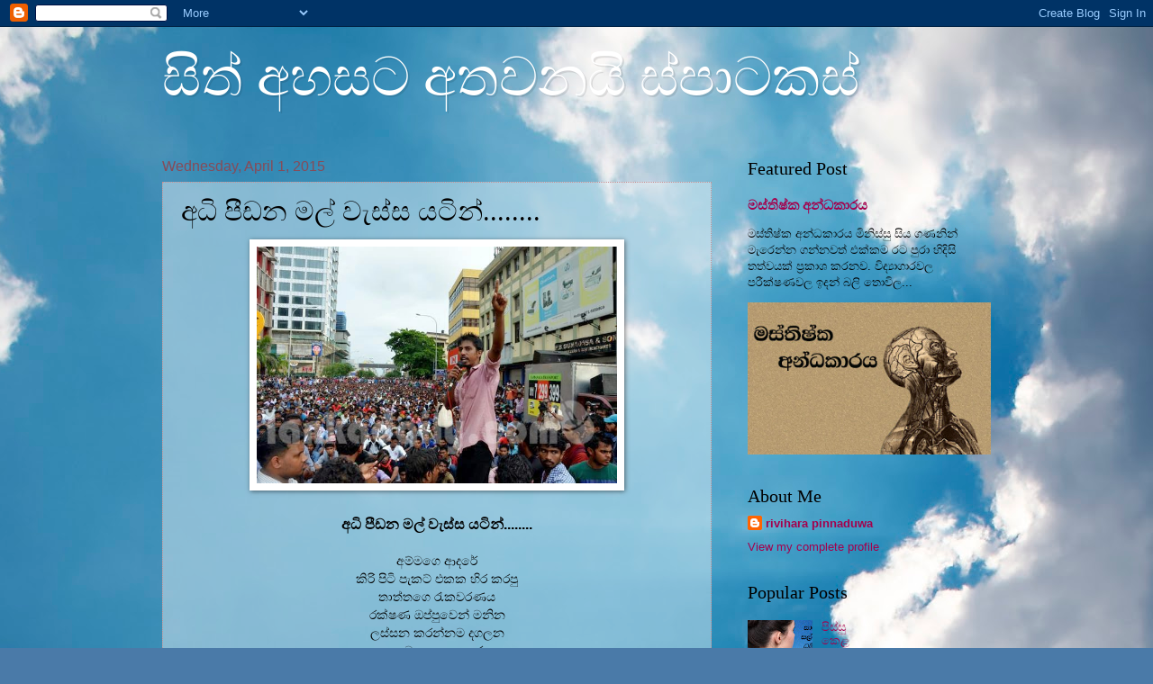

--- FILE ---
content_type: text/html; charset=UTF-8
request_url: https://rivharapinnaduwa.blogspot.com/2015/04/blog-post.html
body_size: 17183
content:
<!DOCTYPE html>
<html class='v2' dir='ltr' lang='en'>
<head>
<link href='https://www.blogger.com/static/v1/widgets/4128112664-css_bundle_v2.css' rel='stylesheet' type='text/css'/>
<meta content='width=1100' name='viewport'/>
<meta content='text/html; charset=UTF-8' http-equiv='Content-Type'/>
<meta content='blogger' name='generator'/>
<link href='https://rivharapinnaduwa.blogspot.com/favicon.ico' rel='icon' type='image/x-icon'/>
<link href='http://rivharapinnaduwa.blogspot.com/2015/04/blog-post.html' rel='canonical'/>
<link rel="alternate" type="application/atom+xml" title="ස&#3538;ත&#3530; අහසට අතවනය&#3538; ස&#3530;ප&#3535;ටකස&#3530; - Atom" href="https://rivharapinnaduwa.blogspot.com/feeds/posts/default" />
<link rel="alternate" type="application/rss+xml" title="ස&#3538;ත&#3530; අහසට අතවනය&#3538; ස&#3530;ප&#3535;ටකස&#3530; - RSS" href="https://rivharapinnaduwa.blogspot.com/feeds/posts/default?alt=rss" />
<link rel="service.post" type="application/atom+xml" title="ස&#3538;ත&#3530; අහසට අතවනය&#3538; ස&#3530;ප&#3535;ටකස&#3530; - Atom" href="https://www.blogger.com/feeds/1886258912342588013/posts/default" />

<link rel="alternate" type="application/atom+xml" title="ස&#3538;ත&#3530; අහසට අතවනය&#3538; ස&#3530;ප&#3535;ටකස&#3530; - Atom" href="https://rivharapinnaduwa.blogspot.com/feeds/994869797612579942/comments/default" />
<!--Can't find substitution for tag [blog.ieCssRetrofitLinks]-->
<link href='https://blogger.googleusercontent.com/img/b/R29vZ2xl/AVvXsEgLV7EtMcdLS0ZFqqhzl4J36nXamLeauPrYs3gqNfAMo0rghLHSP0d0HevxKzz0ZqSBWDhux3S3T0AWGsYfw1IyYGlkuqkH9WI8GY98YFAVSk6xGTB0BLnICG1cgpRib7yvw9EiY8SLs7k/s1600/10356018_830148410398030_5011382515239282807_n.jpg' rel='image_src'/>
<meta content='http://rivharapinnaduwa.blogspot.com/2015/04/blog-post.html' property='og:url'/>
<meta content='අධි පීඩන මල් වැස්ස යටින්........' property='og:title'/>
<meta content='     අධි පීඩන මල් වැස්ස යටින්........     අම්මගෙ ආදරේ   කිරි පිටි පැකට් එකක හිර කරපු   තාත්තගෙ රැකවරණය   රක්ෂණ ඔප්පුවෙන් මනින   ලස්සන කරන්නම...' property='og:description'/>
<meta content='https://blogger.googleusercontent.com/img/b/R29vZ2xl/AVvXsEgLV7EtMcdLS0ZFqqhzl4J36nXamLeauPrYs3gqNfAMo0rghLHSP0d0HevxKzz0ZqSBWDhux3S3T0AWGsYfw1IyYGlkuqkH9WI8GY98YFAVSk6xGTB0BLnICG1cgpRib7yvw9EiY8SLs7k/w1200-h630-p-k-no-nu/10356018_830148410398030_5011382515239282807_n.jpg' property='og:image'/>
<title>ස&#3538;ත&#3530; අහසට අතවනය&#3538; ස&#3530;ප&#3535;ටකස&#3530;: අධ&#3538; ප&#3539;ඩන මල&#3530; ව&#3536;ස&#3530;ස යට&#3538;න&#3530;........</title>
<style id='page-skin-1' type='text/css'><!--
/*
-----------------------------------------------
Blogger Template Style
Name:     Watermark
Designer: Blogger
URL:      www.blogger.com
----------------------------------------------- */
/* Use this with templates/1ktemplate-*.html */
/* Content
----------------------------------------------- */
body {
font: normal normal 14px Arial, Tahoma, Helvetica, FreeSans, sans-serif;
color: #000000;
background: #4A7AA8 url(//themes.googleusercontent.com/image?id=0BwVBOzw_-hbMYmI5ZjFjODktMzQyMC00ZWViLTg2YmYtOTlhYWNlM2ZiYTVm) no-repeat fixed top center /* Credit: Airyelf (http://www.istockphoto.com/googleimages.php?id=2597369&platform=blogger) */;
}
html body .content-outer {
min-width: 0;
max-width: 100%;
width: 100%;
}
.content-outer {
font-size: 92%;
}
a:link {
text-decoration:none;
color: #a4004c;
}
a:visited {
text-decoration:none;
color: #6e1849;
}
a:hover {
text-decoration:underline;
color: #e80077;
}
.body-fauxcolumns .cap-top {
margin-top: 30px;
background: transparent none no-repeat scroll center center;
height: 121px;
}
.content-inner {
padding: 0;
}
/* Header
----------------------------------------------- */
.header-inner .Header .titlewrapper,
.header-inner .Header .descriptionwrapper {
padding-left: 20px;
padding-right: 20px;
}
.Header h1 {
font: normal normal 60px Georgia, Utopia, 'Palatino Linotype', Palatino, serif;
color: #ffffff;
text-shadow: 2px 2px rgba(0, 0, 0, .1);
}
.Header h1 a {
color: #ffffff;
}
.Header .description {
font-size: 140%;
color: #874b58;
}
/* Tabs
----------------------------------------------- */
.tabs-inner .section {
margin: 0 20px;
}
.tabs-inner .PageList, .tabs-inner .LinkList, .tabs-inner .Labels {
margin-left: -11px;
margin-right: -11px;
background-color: transparent;
border-top: 0 solid #ffffff;
border-bottom: 0 solid #ffffff;
-moz-box-shadow: 0 0 0 rgba(0, 0, 0, .3);
-webkit-box-shadow: 0 0 0 rgba(0, 0, 0, .3);
-goog-ms-box-shadow: 0 0 0 rgba(0, 0, 0, .3);
box-shadow: 0 0 0 rgba(0, 0, 0, .3);
}
.tabs-inner .PageList .widget-content,
.tabs-inner .LinkList .widget-content,
.tabs-inner .Labels .widget-content {
margin: -3px -11px;
background: transparent none  no-repeat scroll right;
}
.tabs-inner .widget ul {
padding: 2px 25px;
max-height: 34px;
background: transparent none no-repeat scroll left;
}
.tabs-inner .widget li {
border: none;
}
.tabs-inner .widget li a {
display: inline-block;
padding: .25em 1em;
font: normal normal 20px Georgia, Utopia, 'Palatino Linotype', Palatino, serif;
color: #000000;
border-right: 1px solid #ba4646;
}
.tabs-inner .widget li:first-child a {
border-left: 1px solid #ba4646;
}
.tabs-inner .widget li.selected a, .tabs-inner .widget li a:hover {
color: #000000;
}
/* Headings
----------------------------------------------- */
h2 {
font: normal normal 20px Georgia, Utopia, 'Palatino Linotype', Palatino, serif;
color: #000000;
margin: 0 0 .5em;
}
h2.date-header {
font: normal normal 16px Arial, Tahoma, Helvetica, FreeSans, sans-serif;
color: #874b58;
}
/* Main
----------------------------------------------- */
.main-inner .column-center-inner,
.main-inner .column-left-inner,
.main-inner .column-right-inner {
padding: 0 5px;
}
.main-outer {
margin-top: 0;
background: transparent none no-repeat scroll top left;
}
.main-inner {
padding-top: 30px;
}
.main-cap-top {
position: relative;
}
.main-cap-top .cap-right {
position: absolute;
height: 0;
width: 100%;
bottom: 0;
background: transparent none repeat-x scroll bottom center;
}
.main-cap-top .cap-left {
position: absolute;
height: 245px;
width: 280px;
right: 0;
bottom: 0;
background: transparent none no-repeat scroll bottom left;
}
/* Posts
----------------------------------------------- */
.post-outer {
padding: 15px 20px;
margin: 0 0 25px;
background: transparent url(https://resources.blogblog.com/blogblog/data/1kt/watermark/post_background_birds.png) repeat scroll top left;
_background-image: none;
border: dotted 1px #c89194;
-moz-box-shadow: 0 0 0 rgba(0, 0, 0, .1);
-webkit-box-shadow: 0 0 0 rgba(0, 0, 0, .1);
-goog-ms-box-shadow: 0 0 0 rgba(0, 0, 0, .1);
box-shadow: 0 0 0 rgba(0, 0, 0, .1);
}
h3.post-title {
font: normal normal 30px Georgia, Utopia, 'Palatino Linotype', Palatino, serif;
margin: 0;
}
.comments h4 {
font: normal normal 30px Georgia, Utopia, 'Palatino Linotype', Palatino, serif;
margin: 1em 0 0;
}
.post-body {
font-size: 105%;
line-height: 1.5;
position: relative;
}
.post-header {
margin: 0 0 1em;
color: #874b58;
}
.post-footer {
margin: 10px 0 0;
padding: 10px 0 0;
color: #874b58;
border-top: dashed 1px #696969;
}
#blog-pager {
font-size: 140%
}
#comments .comment-author {
padding-top: 1.5em;
border-top: dashed 1px #696969;
background-position: 0 1.5em;
}
#comments .comment-author:first-child {
padding-top: 0;
border-top: none;
}
.avatar-image-container {
margin: .2em 0 0;
}
/* Comments
----------------------------------------------- */
.comments .comments-content .icon.blog-author {
background-repeat: no-repeat;
background-image: url([data-uri]);
}
.comments .comments-content .loadmore a {
border-top: 1px solid #696969;
border-bottom: 1px solid #696969;
}
.comments .continue {
border-top: 2px solid #696969;
}
/* Widgets
----------------------------------------------- */
.widget ul, .widget #ArchiveList ul.flat {
padding: 0;
list-style: none;
}
.widget ul li, .widget #ArchiveList ul.flat li {
padding: .35em 0;
text-indent: 0;
border-top: dashed 1px #696969;
}
.widget ul li:first-child, .widget #ArchiveList ul.flat li:first-child {
border-top: none;
}
.widget .post-body ul {
list-style: disc;
}
.widget .post-body ul li {
border: none;
}
.widget .zippy {
color: #696969;
}
.post-body img, .post-body .tr-caption-container, .Profile img, .Image img,
.BlogList .item-thumbnail img {
padding: 5px;
background: #fff;
-moz-box-shadow: 1px 1px 5px rgba(0, 0, 0, .5);
-webkit-box-shadow: 1px 1px 5px rgba(0, 0, 0, .5);
-goog-ms-box-shadow: 1px 1px 5px rgba(0, 0, 0, .5);
box-shadow: 1px 1px 5px rgba(0, 0, 0, .5);
}
.post-body img, .post-body .tr-caption-container {
padding: 8px;
}
.post-body .tr-caption-container {
color: #333333;
}
.post-body .tr-caption-container img {
padding: 0;
background: transparent;
border: none;
-moz-box-shadow: 0 0 0 rgba(0, 0, 0, .1);
-webkit-box-shadow: 0 0 0 rgba(0, 0, 0, .1);
-goog-ms-box-shadow: 0 0 0 rgba(0, 0, 0, .1);
box-shadow: 0 0 0 rgba(0, 0, 0, .1);
}
/* Footer
----------------------------------------------- */
.footer-outer {
color:#c89194;
background: #000000 url(https://resources.blogblog.com/blogblog/data/1kt/watermark/body_background_navigator.png) repeat scroll top left;
}
.footer-outer a {
color: #ff48a6;
}
.footer-outer a:visited {
color: #d82480;
}
.footer-outer a:hover {
color: #ff6db0;
}
.footer-outer .widget h2 {
color: #ecb4b7;
}
/* Mobile
----------------------------------------------- */
body.mobile  {
background-size: 100% auto;
}
.mobile .body-fauxcolumn-outer {
background: transparent none repeat scroll top left;
}
html .mobile .mobile-date-outer {
border-bottom: none;
background: transparent url(https://resources.blogblog.com/blogblog/data/1kt/watermark/post_background_birds.png) repeat scroll top left;
_background-image: none;
margin-bottom: 10px;
}
.mobile .main-inner .date-outer {
padding: 0;
}
.mobile .main-inner .date-header {
margin: 10px;
}
.mobile .main-cap-top {
z-index: -1;
}
.mobile .content-outer {
font-size: 100%;
}
.mobile .post-outer {
padding: 10px;
}
.mobile .main-cap-top .cap-left {
background: transparent none no-repeat scroll bottom left;
}
.mobile .body-fauxcolumns .cap-top {
margin: 0;
}
.mobile-link-button {
background: transparent url(https://resources.blogblog.com/blogblog/data/1kt/watermark/post_background_birds.png) repeat scroll top left;
}
.mobile-link-button a:link, .mobile-link-button a:visited {
color: #a4004c;
}
.mobile-index-date .date-header {
color: #874b58;
}
.mobile-index-contents {
color: #000000;
}
.mobile .tabs-inner .section {
margin: 0;
}
.mobile .tabs-inner .PageList {
margin-left: 0;
margin-right: 0;
}
.mobile .tabs-inner .PageList .widget-content {
margin: 0;
color: #000000;
background: transparent url(https://resources.blogblog.com/blogblog/data/1kt/watermark/post_background_birds.png) repeat scroll top left;
}
.mobile .tabs-inner .PageList .widget-content .pagelist-arrow {
border-left: 1px solid #ba4646;
}

--></style>
<style id='template-skin-1' type='text/css'><!--
body {
min-width: 960px;
}
.content-outer, .content-fauxcolumn-outer, .region-inner {
min-width: 960px;
max-width: 960px;
_width: 960px;
}
.main-inner .columns {
padding-left: 0;
padding-right: 310px;
}
.main-inner .fauxcolumn-center-outer {
left: 0;
right: 310px;
/* IE6 does not respect left and right together */
_width: expression(this.parentNode.offsetWidth -
parseInt("0") -
parseInt("310px") + 'px');
}
.main-inner .fauxcolumn-left-outer {
width: 0;
}
.main-inner .fauxcolumn-right-outer {
width: 310px;
}
.main-inner .column-left-outer {
width: 0;
right: 100%;
margin-left: -0;
}
.main-inner .column-right-outer {
width: 310px;
margin-right: -310px;
}
#layout {
min-width: 0;
}
#layout .content-outer {
min-width: 0;
width: 800px;
}
#layout .region-inner {
min-width: 0;
width: auto;
}
body#layout div.add_widget {
padding: 8px;
}
body#layout div.add_widget a {
margin-left: 32px;
}
--></style>
<style>
    body {background-image:url(\/\/themes.googleusercontent.com\/image?id=0BwVBOzw_-hbMYmI5ZjFjODktMzQyMC00ZWViLTg2YmYtOTlhYWNlM2ZiYTVm);}
    
@media (max-width: 200px) { body {background-image:url(\/\/themes.googleusercontent.com\/image?id=0BwVBOzw_-hbMYmI5ZjFjODktMzQyMC00ZWViLTg2YmYtOTlhYWNlM2ZiYTVm&options=w200);}}
@media (max-width: 400px) and (min-width: 201px) { body {background-image:url(\/\/themes.googleusercontent.com\/image?id=0BwVBOzw_-hbMYmI5ZjFjODktMzQyMC00ZWViLTg2YmYtOTlhYWNlM2ZiYTVm&options=w400);}}
@media (max-width: 800px) and (min-width: 401px) { body {background-image:url(\/\/themes.googleusercontent.com\/image?id=0BwVBOzw_-hbMYmI5ZjFjODktMzQyMC00ZWViLTg2YmYtOTlhYWNlM2ZiYTVm&options=w800);}}
@media (max-width: 1200px) and (min-width: 801px) { body {background-image:url(\/\/themes.googleusercontent.com\/image?id=0BwVBOzw_-hbMYmI5ZjFjODktMzQyMC00ZWViLTg2YmYtOTlhYWNlM2ZiYTVm&options=w1200);}}
/* Last tag covers anything over one higher than the previous max-size cap. */
@media (min-width: 1201px) { body {background-image:url(\/\/themes.googleusercontent.com\/image?id=0BwVBOzw_-hbMYmI5ZjFjODktMzQyMC00ZWViLTg2YmYtOTlhYWNlM2ZiYTVm&options=w1600);}}
  </style>
<link href='https://www.blogger.com/dyn-css/authorization.css?targetBlogID=1886258912342588013&amp;zx=588b0805-1990-4ef5-a3cd-042b479ae38b' media='none' onload='if(media!=&#39;all&#39;)media=&#39;all&#39;' rel='stylesheet'/><noscript><link href='https://www.blogger.com/dyn-css/authorization.css?targetBlogID=1886258912342588013&amp;zx=588b0805-1990-4ef5-a3cd-042b479ae38b' rel='stylesheet'/></noscript>
<meta name='google-adsense-platform-account' content='ca-host-pub-1556223355139109'/>
<meta name='google-adsense-platform-domain' content='blogspot.com'/>

</head>
<body class='loading variant-birds'>
<div class='navbar section' id='navbar' name='Navbar'><div class='widget Navbar' data-version='1' id='Navbar1'><script type="text/javascript">
    function setAttributeOnload(object, attribute, val) {
      if(window.addEventListener) {
        window.addEventListener('load',
          function(){ object[attribute] = val; }, false);
      } else {
        window.attachEvent('onload', function(){ object[attribute] = val; });
      }
    }
  </script>
<div id="navbar-iframe-container"></div>
<script type="text/javascript" src="https://apis.google.com/js/platform.js"></script>
<script type="text/javascript">
      gapi.load("gapi.iframes:gapi.iframes.style.bubble", function() {
        if (gapi.iframes && gapi.iframes.getContext) {
          gapi.iframes.getContext().openChild({
              url: 'https://www.blogger.com/navbar/1886258912342588013?po\x3d994869797612579942\x26origin\x3dhttps://rivharapinnaduwa.blogspot.com',
              where: document.getElementById("navbar-iframe-container"),
              id: "navbar-iframe"
          });
        }
      });
    </script><script type="text/javascript">
(function() {
var script = document.createElement('script');
script.type = 'text/javascript';
script.src = '//pagead2.googlesyndication.com/pagead/js/google_top_exp.js';
var head = document.getElementsByTagName('head')[0];
if (head) {
head.appendChild(script);
}})();
</script>
</div></div>
<div class='body-fauxcolumns'>
<div class='fauxcolumn-outer body-fauxcolumn-outer'>
<div class='cap-top'>
<div class='cap-left'></div>
<div class='cap-right'></div>
</div>
<div class='fauxborder-left'>
<div class='fauxborder-right'></div>
<div class='fauxcolumn-inner'>
</div>
</div>
<div class='cap-bottom'>
<div class='cap-left'></div>
<div class='cap-right'></div>
</div>
</div>
</div>
<div class='content'>
<div class='content-fauxcolumns'>
<div class='fauxcolumn-outer content-fauxcolumn-outer'>
<div class='cap-top'>
<div class='cap-left'></div>
<div class='cap-right'></div>
</div>
<div class='fauxborder-left'>
<div class='fauxborder-right'></div>
<div class='fauxcolumn-inner'>
</div>
</div>
<div class='cap-bottom'>
<div class='cap-left'></div>
<div class='cap-right'></div>
</div>
</div>
</div>
<div class='content-outer'>
<div class='content-cap-top cap-top'>
<div class='cap-left'></div>
<div class='cap-right'></div>
</div>
<div class='fauxborder-left content-fauxborder-left'>
<div class='fauxborder-right content-fauxborder-right'></div>
<div class='content-inner'>
<header>
<div class='header-outer'>
<div class='header-cap-top cap-top'>
<div class='cap-left'></div>
<div class='cap-right'></div>
</div>
<div class='fauxborder-left header-fauxborder-left'>
<div class='fauxborder-right header-fauxborder-right'></div>
<div class='region-inner header-inner'>
<div class='header section' id='header' name='Header'><div class='widget Header' data-version='1' id='Header1'>
<div id='header-inner'>
<div class='titlewrapper'>
<h1 class='title'>
<a href='https://rivharapinnaduwa.blogspot.com/'>
ස&#3538;ත&#3530; අහසට අතවනය&#3538; ස&#3530;ප&#3535;ටකස&#3530;
</a>
</h1>
</div>
<div class='descriptionwrapper'>
<p class='description'><span>
</span></p>
</div>
</div>
</div></div>
</div>
</div>
<div class='header-cap-bottom cap-bottom'>
<div class='cap-left'></div>
<div class='cap-right'></div>
</div>
</div>
</header>
<div class='tabs-outer'>
<div class='tabs-cap-top cap-top'>
<div class='cap-left'></div>
<div class='cap-right'></div>
</div>
<div class='fauxborder-left tabs-fauxborder-left'>
<div class='fauxborder-right tabs-fauxborder-right'></div>
<div class='region-inner tabs-inner'>
<div class='tabs no-items section' id='crosscol' name='Cross-Column'></div>
<div class='tabs no-items section' id='crosscol-overflow' name='Cross-Column 2'></div>
</div>
</div>
<div class='tabs-cap-bottom cap-bottom'>
<div class='cap-left'></div>
<div class='cap-right'></div>
</div>
</div>
<div class='main-outer'>
<div class='main-cap-top cap-top'>
<div class='cap-left'></div>
<div class='cap-right'></div>
</div>
<div class='fauxborder-left main-fauxborder-left'>
<div class='fauxborder-right main-fauxborder-right'></div>
<div class='region-inner main-inner'>
<div class='columns fauxcolumns'>
<div class='fauxcolumn-outer fauxcolumn-center-outer'>
<div class='cap-top'>
<div class='cap-left'></div>
<div class='cap-right'></div>
</div>
<div class='fauxborder-left'>
<div class='fauxborder-right'></div>
<div class='fauxcolumn-inner'>
</div>
</div>
<div class='cap-bottom'>
<div class='cap-left'></div>
<div class='cap-right'></div>
</div>
</div>
<div class='fauxcolumn-outer fauxcolumn-left-outer'>
<div class='cap-top'>
<div class='cap-left'></div>
<div class='cap-right'></div>
</div>
<div class='fauxborder-left'>
<div class='fauxborder-right'></div>
<div class='fauxcolumn-inner'>
</div>
</div>
<div class='cap-bottom'>
<div class='cap-left'></div>
<div class='cap-right'></div>
</div>
</div>
<div class='fauxcolumn-outer fauxcolumn-right-outer'>
<div class='cap-top'>
<div class='cap-left'></div>
<div class='cap-right'></div>
</div>
<div class='fauxborder-left'>
<div class='fauxborder-right'></div>
<div class='fauxcolumn-inner'>
</div>
</div>
<div class='cap-bottom'>
<div class='cap-left'></div>
<div class='cap-right'></div>
</div>
</div>
<!-- corrects IE6 width calculation -->
<div class='columns-inner'>
<div class='column-center-outer'>
<div class='column-center-inner'>
<div class='main section' id='main' name='Main'><div class='widget Blog' data-version='1' id='Blog1'>
<div class='blog-posts hfeed'>

          <div class="date-outer">
        
<h2 class='date-header'><span>Wednesday, April 1, 2015</span></h2>

          <div class="date-posts">
        
<div class='post-outer'>
<div class='post hentry uncustomized-post-template' itemprop='blogPost' itemscope='itemscope' itemtype='http://schema.org/BlogPosting'>
<meta content='https://blogger.googleusercontent.com/img/b/R29vZ2xl/AVvXsEgLV7EtMcdLS0ZFqqhzl4J36nXamLeauPrYs3gqNfAMo0rghLHSP0d0HevxKzz0ZqSBWDhux3S3T0AWGsYfw1IyYGlkuqkH9WI8GY98YFAVSk6xGTB0BLnICG1cgpRib7yvw9EiY8SLs7k/s1600/10356018_830148410398030_5011382515239282807_n.jpg' itemprop='image_url'/>
<meta content='1886258912342588013' itemprop='blogId'/>
<meta content='994869797612579942' itemprop='postId'/>
<a name='994869797612579942'></a>
<h3 class='post-title entry-title' itemprop='name'>
අධ&#3538; ප&#3539;ඩන මල&#3530; ව&#3536;ස&#3530;ස යට&#3538;න&#3530;........
</h3>
<div class='post-header'>
<div class='post-header-line-1'></div>
</div>
<div class='post-body entry-content' id='post-body-994869797612579942' itemprop='description articleBody'>
<div class="separator" style="clear: both; text-align: center;">
<a href="https://blogger.googleusercontent.com/img/b/R29vZ2xl/AVvXsEgLV7EtMcdLS0ZFqqhzl4J36nXamLeauPrYs3gqNfAMo0rghLHSP0d0HevxKzz0ZqSBWDhux3S3T0AWGsYfw1IyYGlkuqkH9WI8GY98YFAVSk6xGTB0BLnICG1cgpRib7yvw9EiY8SLs7k/s1600/10356018_830148410398030_5011382515239282807_n.jpg" imageanchor="1" style="margin-left: 1em; margin-right: 1em;"><img border="0" height="263" src="https://blogger.googleusercontent.com/img/b/R29vZ2xl/AVvXsEgLV7EtMcdLS0ZFqqhzl4J36nXamLeauPrYs3gqNfAMo0rghLHSP0d0HevxKzz0ZqSBWDhux3S3T0AWGsYfw1IyYGlkuqkH9WI8GY98YFAVSk6xGTB0BLnICG1cgpRib7yvw9EiY8SLs7k/s1600/10356018_830148410398030_5011382515239282807_n.jpg" width="400" /></a></div>
<div class="separator" style="clear: both; text-align: center;">
<br /></div>
<h3 style="clear: both; text-align: center;">
අධ&#3538; ප&#3539;ඩන මල&#3530; ව&#3536;ස&#3530;ස යට&#3538;න&#3530;........</h3>
<div class="separator" style="clear: both; text-align: center;">
<br /></div>
<div class="separator" style="clear: both; text-align: center;">
අම&#3530;මග&#3545; ආදර&#3546;</div>
<div class="separator" style="clear: both; text-align: center;">
ක&#3538;ර&#3538; ප&#3538;ට&#3538; ප&#3536;කට&#3530; එකක හ&#3538;ර කරප&#3540;</div>
<div class="separator" style="clear: both; text-align: center;">
ත&#3535;ත&#3530;තග&#3545; ර&#3536;කවරණය</div>
<div class="separator" style="clear: both; text-align: center;">
රක&#3530;ෂණ ඔප&#3530;ප&#3540;ව&#3545;න&#3530; මන&#3538;න</div>
<div class="separator" style="clear: both; text-align: center;">
ලස&#3530;සන කරන&#3530;නම දගලන</div>
<div class="separator" style="clear: both; text-align: center;">
ක&#3536;තම ක&#3536;ත නගර&#3545;ක</div>
<div class="separator" style="clear: both; text-align: center;">
Macdonald ළග&#3538;න&#3530;</div>
<div class="separator" style="clear: both; text-align: center;">
KFC පහ&#3540; කරන&#3530;</div>
<div class="separator" style="clear: both; text-align: center;">
අප&#3538; යනව ප&#3545;ළප&#3535;ල&#3538;</div>
<div class="separator" style="clear: both; text-align: center;">
ODEL එක ග&#3535;වද&#3538;</div>
<div class="separator" style="clear: both; text-align: center;">
ඇස&#3530; කඩන&#3530; යන ද&#3536;න&#3530;ව&#3539;ම&#3530; ප&#3540;වර&#3536; යට</div>
<div class="separator" style="clear: both; text-align: center;">
උග&#3540;ර ල&#3546; රහ කරන&#3530;</div>
<div class="separator" style="clear: both; text-align: center;">
ම&#3548;ර ද&#3545;න සටන&#3530; ප&#3535;ඨය</div>
<div class="separator" style="clear: both; text-align: center;">
"අධය&#3535;පනය ව&#3545;ළද භණ&#3530;ඩයක&#3530; න&#3548;ව&#3546; "</div>
<div class="separator" style="clear: both; text-align: center;">
අධ&#3538; ප&#3539;ඩන මල&#3530; ව&#3536;ස&#3530;ස යට&#3538;න&#3530;</div>
<div class="separator" style="clear: both; text-align: center;">
කද&#3540;ල&#3540; ග&#3537;ස&#3530; ම&#3539;ද&#3540;ම අතර&#3538;න&#3530;</div>
<div class="separator" style="clear: both; text-align: center;">
ග&#3538;ණ&#3538;යම&#3530; ක&#3535;පට&#3530; ප&#3548;ළව</div>
<div class="separator" style="clear: both; text-align: center;">
දහඩ&#3538;ය&#3545;න&#3530; ප&#3545;ග&#3538;ල මද&#3538;නම&#3530;</div>
<div class="separator" style="clear: both; text-align: center;">
බ&#3536;ටන&#3530; ප&#3548;ල&#3540; සන&#3530;ග&#3530;&#8205;රහයට</div>
<div class="separator" style="clear: both; text-align: center;">
බ&#3548;හ&#3549;ම ස&#3530;ත&#3540;ත&#3538;ය&#3538;</div>
<div class="separator" style="clear: both; text-align: center;">
එව&#3535;පන&#3530; ව&#3545;ඩ&#3538; උණ&#3530;ඩ</div>
<div class="separator" style="clear: both; text-align: center;">
රත&#3540; ල&#3545;ය&#3538;න&#3530; ද&#3549;වනය වන ද&#3535;ට</div>
<div class="separator" style="clear: both; text-align: center;">
ට&#3538;කක&#3530;වත&#3530; මග ඇර&#3545;ය&#3538;</div>
<div class="separator" style="clear: both; text-align: center;">
ආශ&#3530;චර&#3530;යය&#3546; මළ ප&#3540;ල&#3540;ට&#3540; ගද........</div>
<div class="separator" style="clear: both; text-align: center;">
<br /></div>
<div class="separator" style="clear: both; text-align: center;">
( ර&#3538;ව&#3538;හ&#3535;ර ප&#3538;න&#3530;නද&#3540;ව )</div>
<div class="separator" style="clear: both; text-align: center;">
<br /></div>
<div class="separator" style="clear: both; text-align: left;">
<span style="color: purple;">( https://www.facebook.com/photo.php?fbid=495503170526438&amp;set=pb.100002002790094.-2207520000.1427893978.&amp;type=3&amp;theater )</span></div>
<br />
<div style='clear: both;'></div>
</div>
<div class='post-footer'>
<div class='post-footer-line post-footer-line-1'>
<span class='post-author vcard'>
Posted by
<span class='fn' itemprop='author' itemscope='itemscope' itemtype='http://schema.org/Person'>
<meta content='https://www.blogger.com/profile/10978614853522964753' itemprop='url'/>
<a class='g-profile' href='https://www.blogger.com/profile/10978614853522964753' rel='author' title='author profile'>
<span itemprop='name'>rivihara pinnaduwa</span>
</a>
</span>
</span>
<span class='post-timestamp'>
at
<meta content='http://rivharapinnaduwa.blogspot.com/2015/04/blog-post.html' itemprop='url'/>
<a class='timestamp-link' href='https://rivharapinnaduwa.blogspot.com/2015/04/blog-post.html' rel='bookmark' title='permanent link'><abbr class='published' itemprop='datePublished' title='2015-04-01T06:36:00-07:00'>6:36&#8239;AM</abbr></a>
</span>
<span class='post-comment-link'>
</span>
<span class='post-icons'>
<span class='item-action'>
<a href='https://www.blogger.com/email-post/1886258912342588013/994869797612579942' title='Email Post'>
<img alt='' class='icon-action' height='13' src='https://resources.blogblog.com/img/icon18_email.gif' width='18'/>
</a>
</span>
<span class='item-control blog-admin pid-1874526612'>
<a href='https://www.blogger.com/post-edit.g?blogID=1886258912342588013&postID=994869797612579942&from=pencil' title='Edit Post'>
<img alt='' class='icon-action' height='18' src='https://resources.blogblog.com/img/icon18_edit_allbkg.gif' width='18'/>
</a>
</span>
</span>
<div class='post-share-buttons goog-inline-block'>
<a class='goog-inline-block share-button sb-email' href='https://www.blogger.com/share-post.g?blogID=1886258912342588013&postID=994869797612579942&target=email' target='_blank' title='Email This'><span class='share-button-link-text'>Email This</span></a><a class='goog-inline-block share-button sb-blog' href='https://www.blogger.com/share-post.g?blogID=1886258912342588013&postID=994869797612579942&target=blog' onclick='window.open(this.href, "_blank", "height=270,width=475"); return false;' target='_blank' title='BlogThis!'><span class='share-button-link-text'>BlogThis!</span></a><a class='goog-inline-block share-button sb-twitter' href='https://www.blogger.com/share-post.g?blogID=1886258912342588013&postID=994869797612579942&target=twitter' target='_blank' title='Share to X'><span class='share-button-link-text'>Share to X</span></a><a class='goog-inline-block share-button sb-facebook' href='https://www.blogger.com/share-post.g?blogID=1886258912342588013&postID=994869797612579942&target=facebook' onclick='window.open(this.href, "_blank", "height=430,width=640"); return false;' target='_blank' title='Share to Facebook'><span class='share-button-link-text'>Share to Facebook</span></a><a class='goog-inline-block share-button sb-pinterest' href='https://www.blogger.com/share-post.g?blogID=1886258912342588013&postID=994869797612579942&target=pinterest' target='_blank' title='Share to Pinterest'><span class='share-button-link-text'>Share to Pinterest</span></a>
</div>
</div>
<div class='post-footer-line post-footer-line-2'>
<span class='post-labels'>
Labels:
<a href='https://rivharapinnaduwa.blogspot.com/search/label/%E0%B6%9A%E0%B7%80%E0%B7%92' rel='tag'>කව&#3538;</a>
</span>
</div>
<div class='post-footer-line post-footer-line-3'>
<span class='post-location'>
</span>
</div>
</div>
</div>
<div class='comments' id='comments'>
<a name='comments'></a>
<h4>2 comments:</h4>
<div class='comments-content'>
<script async='async' src='' type='text/javascript'></script>
<script type='text/javascript'>
    (function() {
      var items = null;
      var msgs = null;
      var config = {};

// <![CDATA[
      var cursor = null;
      if (items && items.length > 0) {
        cursor = parseInt(items[items.length - 1].timestamp) + 1;
      }

      var bodyFromEntry = function(entry) {
        var text = (entry &&
                    ((entry.content && entry.content.$t) ||
                     (entry.summary && entry.summary.$t))) ||
            '';
        if (entry && entry.gd$extendedProperty) {
          for (var k in entry.gd$extendedProperty) {
            if (entry.gd$extendedProperty[k].name == 'blogger.contentRemoved') {
              return '<span class="deleted-comment">' + text + '</span>';
            }
          }
        }
        return text;
      }

      var parse = function(data) {
        cursor = null;
        var comments = [];
        if (data && data.feed && data.feed.entry) {
          for (var i = 0, entry; entry = data.feed.entry[i]; i++) {
            var comment = {};
            // comment ID, parsed out of the original id format
            var id = /blog-(\d+).post-(\d+)/.exec(entry.id.$t);
            comment.id = id ? id[2] : null;
            comment.body = bodyFromEntry(entry);
            comment.timestamp = Date.parse(entry.published.$t) + '';
            if (entry.author && entry.author.constructor === Array) {
              var auth = entry.author[0];
              if (auth) {
                comment.author = {
                  name: (auth.name ? auth.name.$t : undefined),
                  profileUrl: (auth.uri ? auth.uri.$t : undefined),
                  avatarUrl: (auth.gd$image ? auth.gd$image.src : undefined)
                };
              }
            }
            if (entry.link) {
              if (entry.link[2]) {
                comment.link = comment.permalink = entry.link[2].href;
              }
              if (entry.link[3]) {
                var pid = /.*comments\/default\/(\d+)\?.*/.exec(entry.link[3].href);
                if (pid && pid[1]) {
                  comment.parentId = pid[1];
                }
              }
            }
            comment.deleteclass = 'item-control blog-admin';
            if (entry.gd$extendedProperty) {
              for (var k in entry.gd$extendedProperty) {
                if (entry.gd$extendedProperty[k].name == 'blogger.itemClass') {
                  comment.deleteclass += ' ' + entry.gd$extendedProperty[k].value;
                } else if (entry.gd$extendedProperty[k].name == 'blogger.displayTime') {
                  comment.displayTime = entry.gd$extendedProperty[k].value;
                }
              }
            }
            comments.push(comment);
          }
        }
        return comments;
      };

      var paginator = function(callback) {
        if (hasMore()) {
          var url = config.feed + '?alt=json&v=2&orderby=published&reverse=false&max-results=50';
          if (cursor) {
            url += '&published-min=' + new Date(cursor).toISOString();
          }
          window.bloggercomments = function(data) {
            var parsed = parse(data);
            cursor = parsed.length < 50 ? null
                : parseInt(parsed[parsed.length - 1].timestamp) + 1
            callback(parsed);
            window.bloggercomments = null;
          }
          url += '&callback=bloggercomments';
          var script = document.createElement('script');
          script.type = 'text/javascript';
          script.src = url;
          document.getElementsByTagName('head')[0].appendChild(script);
        }
      };
      var hasMore = function() {
        return !!cursor;
      };
      var getMeta = function(key, comment) {
        if ('iswriter' == key) {
          var matches = !!comment.author
              && comment.author.name == config.authorName
              && comment.author.profileUrl == config.authorUrl;
          return matches ? 'true' : '';
        } else if ('deletelink' == key) {
          return config.baseUri + '/comment/delete/'
               + config.blogId + '/' + comment.id;
        } else if ('deleteclass' == key) {
          return comment.deleteclass;
        }
        return '';
      };

      var replybox = null;
      var replyUrlParts = null;
      var replyParent = undefined;

      var onReply = function(commentId, domId) {
        if (replybox == null) {
          // lazily cache replybox, and adjust to suit this style:
          replybox = document.getElementById('comment-editor');
          if (replybox != null) {
            replybox.height = '250px';
            replybox.style.display = 'block';
            replyUrlParts = replybox.src.split('#');
          }
        }
        if (replybox && (commentId !== replyParent)) {
          replybox.src = '';
          document.getElementById(domId).insertBefore(replybox, null);
          replybox.src = replyUrlParts[0]
              + (commentId ? '&parentID=' + commentId : '')
              + '#' + replyUrlParts[1];
          replyParent = commentId;
        }
      };

      var hash = (window.location.hash || '#').substring(1);
      var startThread, targetComment;
      if (/^comment-form_/.test(hash)) {
        startThread = hash.substring('comment-form_'.length);
      } else if (/^c[0-9]+$/.test(hash)) {
        targetComment = hash.substring(1);
      }

      // Configure commenting API:
      var configJso = {
        'maxDepth': config.maxThreadDepth
      };
      var provider = {
        'id': config.postId,
        'data': items,
        'loadNext': paginator,
        'hasMore': hasMore,
        'getMeta': getMeta,
        'onReply': onReply,
        'rendered': true,
        'initComment': targetComment,
        'initReplyThread': startThread,
        'config': configJso,
        'messages': msgs
      };

      var render = function() {
        if (window.goog && window.goog.comments) {
          var holder = document.getElementById('comment-holder');
          window.goog.comments.render(holder, provider);
        }
      };

      // render now, or queue to render when library loads:
      if (window.goog && window.goog.comments) {
        render();
      } else {
        window.goog = window.goog || {};
        window.goog.comments = window.goog.comments || {};
        window.goog.comments.loadQueue = window.goog.comments.loadQueue || [];
        window.goog.comments.loadQueue.push(render);
      }
    })();
// ]]>
  </script>
<div id='comment-holder'>
<div class="comment-thread toplevel-thread"><ol id="top-ra"><li class="comment" id="c4878893211688480113"><div class="avatar-image-container"><img src="//www.blogger.com/img/blogger_logo_round_35.png" alt=""/></div><div class="comment-block"><div class="comment-header"><cite class="user"><a href="https://www.blogger.com/profile/07730058814246591388" rel="nofollow">Unknown</a></cite><span class="icon user "></span><span class="datetime secondary-text"><a rel="nofollow" href="https://rivharapinnaduwa.blogspot.com/2015/04/blog-post.html?showComment=1427978141242#c4878893211688480113">April 2, 2015 at 5:35&#8239;AM</a></span></div><p class="comment-content">අ&#3535;ණ&#3530;ඩ&#3540;ව ම&#3545;&#3535;කක&#3530; ව&#3540;ණත&#3530; සටන&#3530; න&#3545;&#3535;කර බ&#3545;&#3530;රගන&#3530;න බ&#3536;ර&#3538; ද&#3545;&#3530; තමය&#3538; න&#3538;දහස&#3530; අධ&#3530;&#8205;ය&#3535;පනය</p><span class="comment-actions secondary-text"><a class="comment-reply" target="_self" data-comment-id="4878893211688480113">Reply</a><span class="item-control blog-admin blog-admin pid-1691005058"><a target="_self" href="https://www.blogger.com/comment/delete/1886258912342588013/4878893211688480113">Delete</a></span></span></div><div class="comment-replies"><div id="c4878893211688480113-rt" class="comment-thread inline-thread"><span class="thread-toggle thread-expanded"><span class="thread-arrow"></span><span class="thread-count"><a target="_self">Replies</a></span></span><ol id="c4878893211688480113-ra" class="thread-chrome thread-expanded"><div><li class="comment" id="c3148453242350566801"><div class="avatar-image-container"><img src="//www.blogger.com/img/blogger_logo_round_35.png" alt=""/></div><div class="comment-block"><div class="comment-header"><cite class="user"><a href="https://www.blogger.com/profile/10978614853522964753" rel="nofollow">rivihara pinnaduwa</a></cite><span class="icon user blog-author"></span><span class="datetime secondary-text"><a rel="nofollow" href="https://rivharapinnaduwa.blogspot.com/2015/04/blog-post.html?showComment=1428162770019#c3148453242350566801">April 4, 2015 at 8:52&#8239;AM</a></span></div><p class="comment-content">ත&#3535;ම ව&#3545;ළදපළ කරණයට හර&#3538;යට ලක&#3530; න&#3548;ව&#3538;ච&#3530;ච ල&#3535;බ උල&#3530;පතක&#3530;න&#3545;. ම&#3538;න&#3538;ස&#3530;ස&#3540; න&#3548;ක&#3535; න&#3548;බ&#3539; උන&#3530;නත&#3530; දර&#3536;වන&#3530;ට උගන&#3530;නන&#3530; න&#3536;ත=ව ඉන&#3530; න&#3537;න&#3545;<br></p><span class="comment-actions secondary-text"><span class="item-control blog-admin blog-admin pid-1874526612"><a target="_self" href="https://www.blogger.com/comment/delete/1886258912342588013/3148453242350566801">Delete</a></span></span></div><div class="comment-replies"><div id="c3148453242350566801-rt" class="comment-thread inline-thread hidden"><span class="thread-toggle thread-expanded"><span class="thread-arrow"></span><span class="thread-count"><a target="_self">Replies</a></span></span><ol id="c3148453242350566801-ra" class="thread-chrome thread-expanded"><div></div><div id="c3148453242350566801-continue" class="continue"><a class="comment-reply" target="_self" data-comment-id="3148453242350566801">Reply</a></div></ol></div></div><div class="comment-replybox-single" id="c3148453242350566801-ce"></div></li></div><div id="c4878893211688480113-continue" class="continue"><a class="comment-reply" target="_self" data-comment-id="4878893211688480113">Reply</a></div></ol></div></div><div class="comment-replybox-single" id="c4878893211688480113-ce"></div></li></ol><div id="top-continue" class="continue"><a class="comment-reply" target="_self">Add comment</a></div><div class="comment-replybox-thread" id="top-ce"></div><div class="loadmore hidden" data-post-id="994869797612579942"><a target="_self">Load more...</a></div></div>
</div>
</div>
<p class='comment-footer'>
<div class='comment-form'>
<a name='comment-form'></a>
<p>
</p>
<a href='https://www.blogger.com/comment/frame/1886258912342588013?po=994869797612579942&hl=en&saa=85391&origin=https://rivharapinnaduwa.blogspot.com' id='comment-editor-src'></a>
<iframe allowtransparency='true' class='blogger-iframe-colorize blogger-comment-from-post' frameborder='0' height='410px' id='comment-editor' name='comment-editor' src='' width='100%'></iframe>
<script src='https://www.blogger.com/static/v1/jsbin/1345082660-comment_from_post_iframe.js' type='text/javascript'></script>
<script type='text/javascript'>
      BLOG_CMT_createIframe('https://www.blogger.com/rpc_relay.html');
    </script>
</div>
</p>
<div id='backlinks-container'>
<div id='Blog1_backlinks-container'>
</div>
</div>
</div>
</div>

        </div></div>
      
</div>
<div class='blog-pager' id='blog-pager'>
<span id='blog-pager-newer-link'>
<a class='blog-pager-newer-link' href='https://rivharapinnaduwa.blogspot.com/2015/04/71.html' id='Blog1_blog-pager-newer-link' title='Newer Post'>Newer Post</a>
</span>
<span id='blog-pager-older-link'>
<a class='blog-pager-older-link' href='https://rivharapinnaduwa.blogspot.com/2015/03/blog-post_79.html' id='Blog1_blog-pager-older-link' title='Older Post'>Older Post</a>
</span>
<a class='home-link' href='https://rivharapinnaduwa.blogspot.com/'>Home</a>
</div>
<div class='clear'></div>
<div class='post-feeds'>
<div class='feed-links'>
Subscribe to:
<a class='feed-link' href='https://rivharapinnaduwa.blogspot.com/feeds/994869797612579942/comments/default' target='_blank' type='application/atom+xml'>Post Comments (Atom)</a>
</div>
</div>
</div></div>
</div>
</div>
<div class='column-left-outer'>
<div class='column-left-inner'>
<aside>
</aside>
</div>
</div>
<div class='column-right-outer'>
<div class='column-right-inner'>
<aside>
<div class='sidebar section' id='sidebar-right-1'><div class='widget FeaturedPost' data-version='1' id='FeaturedPost1'>
<h2 class='title'>Featured Post</h2>
<div class='post-summary'>
<h3><a href='https://rivharapinnaduwa.blogspot.com/2016/07/blog-post_29.html'>මස&#3530;ත&#3538;ෂ&#3530;ක අන&#3530;ධක&#3535;රය</a></h3>
<p>
    මස&#3530;ත&#3538;ෂ&#3530;ක අන&#3530;ධක&#3535;රය  ම&#3538;න&#3538;ස&#3530;ස&#3540; ස&#3538;ය ගණන&#3538;න&#3530; ම&#3536;ර&#3545;න&#3530;න ගන&#3530;නවත&#3530; එක&#3530;කම රට ප&#3540;ර&#3535; හ&#3538;ද&#3538;ස&#3538; තත&#3530;වයක&#3530; ප&#8205;&#3530;&#8205;රක&#3535;ශ කරනව. ව&#3538;ද&#3530;&#8205;ය&#3535;ග&#3535;රවල පර&#3539;ක&#3530;ෂණවල ඉදන&#3530; බල&#3538; ත&#3548;ව&#3538;ල...
</p>
<img class='image' src='https://blogger.googleusercontent.com/img/b/R29vZ2xl/AVvXsEjen7509FHAAyu8S3FXBIqJnoCUmpqtPUKj8o2ds3AZWXm8utUBuKDNwigEH0RqLkqQmQtg6erIkHsEN7w7mO1yynrglCCpaBQ0z3UzbaIXc7Ch7VMpd6XWs2xkMkjntFKswXph28PMQSM/s320/brain.jpg'/>
</div>
<style type='text/css'>
    .image {
      width: 100%;
    }
  </style>
<div class='clear'></div>
</div><div class='widget Profile' data-version='1' id='Profile1'>
<h2>About Me</h2>
<div class='widget-content'>
<dl class='profile-datablock'>
<dt class='profile-data'>
<a class='profile-name-link g-profile' href='https://www.blogger.com/profile/10978614853522964753' rel='author' style='background-image: url(//www.blogger.com/img/logo-16.png);'>
rivihara pinnaduwa
</a>
</dt>
</dl>
<a class='profile-link' href='https://www.blogger.com/profile/10978614853522964753' rel='author'>View my complete profile</a>
<div class='clear'></div>
</div>
</div></div>
<table border='0' cellpadding='0' cellspacing='0' class='section-columns columns-2'>
<tbody>
<tr>
<td class='first columns-cell'>
<div class='sidebar section' id='sidebar-right-2-1'><div class='widget PopularPosts' data-version='1' id='PopularPosts1'>
<h2>Popular Posts</h2>
<div class='widget-content popular-posts'>
<ul>
<li>
<div class='item-content'>
<div class='item-thumbnail'>
<a href='https://rivharapinnaduwa.blogspot.com/2017/02/blog-post_28.html' target='_blank'>
<img alt='' border='0' src='https://blogger.googleusercontent.com/img/b/R29vZ2xl/AVvXsEgLQbv6H4fabrCK576AqPi9AAOMbKaNJu5Up80ggsMUZDAoxHE6asAk56onJJszFzGkHRftVCumKQw5eLosWFePHEOzstnPxw654iQB78Lq3gFK7TOXfkYW0gp9-Al52KLRBR_6MD2Kv2o/w72-h72-p-k-no-nu/adyapn.jpg'/>
</a>
</div>
<div class='item-title'><a href='https://rivharapinnaduwa.blogspot.com/2017/02/blog-post_28.html'>ප&#3538;ස&#3530;ස&#3540; ක&#3545;ළප&#3540; ත&#3538;&#8205;&#3530;&#8205;රම&#3535;ල&#3535; හ&#3535; ව&#3536;ඬ&#3546; ග&#3548;ඩ ද&#3535;ගත&#3530;ත&#3540; ධම&#3530;ම&#3538;කල&#3535;ග&#3546; කත&#3535; වස&#3530;ත&#3540;ව</a></div>
<div class='item-snippet'>   ප&#3538;ස&#3530;ස&#3540; ක&#3545;ළප&#3540; ත&#3538;&#8205;&#3530;&#8205;රම&#3535;ල&#3535; හ&#3535; ව&#3536;ඬ&#3546; ග&#3548;ඩ ද&#3535;ගත&#3530;ත&#3540; ධම&#3530;ම&#3538;කල&#3535;ග&#3546; කත&#3535; වස&#3530;ත&#3540;ව     ක&#3535;ල&#3545;ක ඉදන&#3530; ල&#3538;යන&#3530;න ක&#3538;යල හ&#3538;තන&#3530; උන&#3530;න&#3540; කත&#3535;වක&#3530; ම&#3546; ව&#3538;ද&#3538;හට ල&#3538;යන&#3530;න හ&#3538;ත&#3540;ව&#3545; ප...</div>
</div>
<div style='clear: both;'></div>
</li>
<li>
<div class='item-content'>
<div class='item-thumbnail'>
<a href='https://rivharapinnaduwa.blogspot.com/2017/07/blog-post.html' target='_blank'>
<img alt='' border='0' src='https://blogger.googleusercontent.com/img/b/R29vZ2xl/AVvXsEj9Y6zax3EF3F11x051vUbj5V-52e-5byg_erS93RUVH0-wMRBLUQazpbcHxqRvtgjAQ1JfQ8Gn4CZkHMdgtccUxdErZIqOlLx2nx6WmDLJZwboLLyaq_p47xHJlce4JDa2ZXk60V6PHhs/w72-h72-p-k-no-nu/b+1.jpg'/>
</a>
</div>
<div class='item-title'><a href='https://rivharapinnaduwa.blogspot.com/2017/07/blog-post.html'>සම&#3535;ග&#3546; ග&#3536;බ&#3530; ග&#3536;න&#3539;ම</a></div>
<div class='item-snippet'>           සම&#3535;ග&#3546; ග&#3536;බ&#3530; ග&#3536;න&#3539;ම   ඒක ම&#3540;ල&#3542; පළ&#3535;තම සසළ කරප&#3540; ම&#3538;න&#3539;ම&#3536;ර&#3540;මක&#3530;. ඉස&#3530;ක&#3549;ල&#3545; උදල&#3542; ග&#3535;න&#3530;න ත&#3538;බ&#3540;ණ&#3540; උද&#3536;ල&#3530;ල&#3545;න&#3530; ව&#3538;ද&#3540;හල&#3530;පත&#3538;ත&#3540;ම&#3535;ට ද&#3548;ල&#3548;ස&#3530;වත&#3535;වක&#3530; ක&#3548;ටල ත&#3538;බ&#3540;...</div>
</div>
<div style='clear: both;'></div>
</li>
<li>
<div class='item-content'>
<div class='item-thumbnail'>
<a href='https://rivharapinnaduwa.blogspot.com/2015/06/blog-post_12.html' target='_blank'>
<img alt='' border='0' src='https://blogger.googleusercontent.com/img/b/R29vZ2xl/AVvXsEgN0pbWhs_StJzJ6X80XbJHDY8p4WXc1kXbY4ZPiZ1GP4G_V5yLCBLcph1zOLr_D3HgHNIW1YtRKnfzo9OBG81vjO6Al2RLM3qY8KczcLBTcbHPAQxXI_WI_j5Om6s8h8hXJi3Oj-fjlFk/w72-h72-p-k-no-nu/tumblr_m77zq5xHoB1ruiadto1_1280.jpg'/>
</a>
</div>
<div class='item-title'><a href='https://rivharapinnaduwa.blogspot.com/2015/06/blog-post_12.html'>ප&#3545;ම&#3530;වත&#3540;න&#3538; ප&#3545;රළ&#3535; පහර ද&#3545;න&#3530;න</a></div>
<div class='item-snippet'>     ප&#3545;ම&#3530;වත&#3540;න&#3538; ප&#3545;රළ&#3535; පහර ද&#3545;න&#3530;න     ආදරය ම&#3535;නව ශ&#3538;ෂ&#3530;ට&#3535;ච&#3535;රය&#3546; ස&#3540;ව&#3538;ශ&#3546;ෂ&#3539; වචන කණ&#3530;ඩයක&#3538;. එම හ&#3536;ග&#3539;ම අත&#3530;න&#3548;ව&#3538;ද&#3538; අය&#3545;ක&#3530;, ස&#3538;ත&#3530;ගත&#3530; ඔහ&#3540; හ&#3549; ඇය ග&#3536;න එම හ&#3536;ග&#3539;ම ඇත&#3538;ව...</div>
</div>
<div style='clear: both;'></div>
</li>
<li>
<div class='item-content'>
<div class='item-thumbnail'>
<a href='https://rivharapinnaduwa.blogspot.com/2016/10/blog-post.html' target='_blank'>
<img alt='' border='0' src='https://blogger.googleusercontent.com/img/b/R29vZ2xl/AVvXsEjBLJ2hRvROy0qPUVqmXyMpal6Zf8hgAXV1Jd20LOn-Gj-85SDsH46gpHY0x4-mH0NIx0apS7RDAsrv57V9UL6V5EJfhxqZSJZ0ZaacpTmI1U6QG0dwSnpEn83FY0ICIq1FU04rWmn2xa8/w72-h72-p-k-no-nu/ss-doctor-heart.jpg'/>
</a>
</div>
<div class='item-title'><a href='https://rivharapinnaduwa.blogspot.com/2016/10/blog-post.html'>ව&#3545;ද බම&#3540;ණ&#3540; ක&#3540;ලය බ&#3538;ද ද&#3536;ම&#3539;මට සය&#3538;ටම&#3530; අහ&#3549;ස&#3538; කරම&#3540;</a></div>
<div class='item-snippet'> &#160;     ව&#3545;ද බම&#3540;ණ&#3540; ක&#3540;ලය බ&#3538;ද ද&#3536;ම&#3539;මට සය&#3538;ටම&#3530; අහ&#3549;ස&#3538; කරම&#3540;    අප&#3546; ආච&#3530;ච&#3538; අම&#3530;ම&#3535; ප&#3548;ඩ&#3538; ක&#3535;ල&#3545; මට ව&#3547;ද&#3530;&#8205;යවරය&#3545;ක&#3530; ව&#3545;න&#3530;න ක&#3538;යල ක&#3538;ව&#3530;ව&#3545; එහ&#3545;ම උන&#3548;ත&#3530; රස&#3530;ස&#3535;ව කරණ ගමන&#3530;...</div>
</div>
<div style='clear: both;'></div>
</li>
<li>
<div class='item-content'>
<div class='item-thumbnail'>
<a href='https://rivharapinnaduwa.blogspot.com/2015/01/blog-post_3.html' target='_blank'>
<img alt='' border='0' src='https://blogger.googleusercontent.com/img/b/R29vZ2xl/AVvXsEh2W7Mzxc6gMs0tYyPgO33GCN-fzYRUoKpyaJinfmPAOr_b-wNX8hfg0rF_eRO_Lhlim1U3l3T76Qq1Cf4VEGCawmjRebeYvPv2ViO73lTJdxr9slqzFxeCL_HzOv0TZupKlXzron1LbbY/w72-h72-p-k-no-nu/DSC_8081.JPG'/>
</a>
</div>
<div class='item-title'><a href='https://rivharapinnaduwa.blogspot.com/2015/01/blog-post_3.html'>අප&#3538; ඔබ&#3545;&#3530; ෆ&#3536;න&#3530;ටස&#3538;යට ගල&#3530; ගසම&#3540;............</a></div>
<div class='item-snippet'>      අප&#3538; ඔබ&#3545;&#3530; ෆ&#3536;න&#3530;ටස&#3538;යට ගල&#3530; ගසම&#3540;............     ම&#3546; ල&#3538;යමන ආරම&#3530;භ කරන&#3530;න&#3546; ප&#3545;ද&#3530;ගල&#3538;ක ක&#3535;රණ&#3535;වක&#3530; සමගය&#3538;.&#160;මග&#3546; ද&#3546;ශප&#3535;ලන සගය&#3545;ක&#3540; හ&#3535; තවත&#3530; අය&#3545;ක&#3540; කරණ කථ&#3535;බහක...</div>
</div>
<div style='clear: both;'></div>
</li>
<li>
<div class='item-content'>
<div class='item-thumbnail'>
<a href='https://rivharapinnaduwa.blogspot.com/2018/06/blog-post.html' target='_blank'>
<img alt='' border='0' src='https://blogger.googleusercontent.com/img/b/R29vZ2xl/AVvXsEhnqeEukAu1pw78ZHVNJt1yBDQkrxpuNRcYXCd0OuIOWks8XHMklIfAB54M0Iwbw9jPLtmXeAKmvsJXwO_WfuJFycXMzCmYdLhSFpnmHV3ZGxqHQY_1YfozmdzXJ2M8Jmv9SvCZKFTtWDA/w72-h72-p-k-no-nu/foot+board.jpg'/>
</a>
</div>
<div class='item-title'><a href='https://rivharapinnaduwa.blogspot.com/2018/06/blog-post.html'>ෆ&#3540;ට&#3530; බ&#3549;ඞ&#3530; ප&#3546;&#8205;&#3530;&#8205;රමය</a></div>
<div class='item-snippet'>     ෆ&#3540;ට&#3530; බ&#3549;ඞ&#3530; ප&#3546;&#8205;&#3530;&#8205;රමය     ඔහ&#3540; සරසව&#3538;ය&#3545; අවසන&#3530; වසර&#3545;   ප&#3535;ට&#3530; ටය&#3538;ම&#3530; ජ&#3548;බ&#3530; එකකට&#160;   යන අතරමග   ක&#3549;ච&#3530;ච&#3538; ඉස&#3530;ට&#8205;&#3530;&#8205;රය&#3538;ක&#3530; දවසක   බස&#3530; එකකට ප&#3548;රකන අතර   අහම&#3530;...</div>
</div>
<div style='clear: both;'></div>
</li>
<li>
<div class='item-content'>
<div class='item-thumbnail'>
<a href='https://rivharapinnaduwa.blogspot.com/2016/07/blog-post_19.html' target='_blank'>
<img alt='' border='0' src='https://blogger.googleusercontent.com/img/b/R29vZ2xl/AVvXsEjnpgZVTXap_KVAzNP7abB5ItCtSjA1iQxggjRfrMrWVrOTIb_FBv-I0REkscqdQbeNYyARIXaqdJTUq5plrQNwApqItfsWhFc4PdQkolYCrz3beSAycZEIJ1FwyEQYpHl2dTKSat8ztYQ/w72-h72-p-k-no-nu/aeka.jpg'/>
</a>
</div>
<div class='item-title'><a href='https://rivharapinnaduwa.blogspot.com/2016/07/blog-post_19.html'>හ&#3538;රග&#3545;ර ට&#3538;කක&#3530; ව&#3538;ව&#3546;ක&#3545;න&#3530; ඉදපන&#3530;</a></div>
<div class='item-snippet'>   හ&#3538;රග&#3545;ර ට&#3538;කක&#3530; ව&#3538;ව&#3546;ක&#3545;න&#3530; ඉදපන&#3530;   ර&#3537; ව&#3545;නව එළ&#3538;ව&#3545;නව ව&#3545;ල&#3535;වක&#3530; මතක න&#3536;ත&#3538; ක&#3537;වද බ&#3539;වද මතකය&#3546; ඉඩක&#3530; න&#3536;ත&#3538; හම&#3540;ව&#3545;න&#3535; හ&#3536;මද&#3535;ම බ&#3537;ග&#3530; එක එල&#3530;ලග&#3545;න ක&#3548;හ&#3546; හර&#3538; ද&#3540;වන උන&#3530;...</div>
</div>
<div style='clear: both;'></div>
</li>
<li>
<div class='item-content'>
<div class='item-thumbnail'>
<a href='https://rivharapinnaduwa.blogspot.com/2018/04/blog-post.html' target='_blank'>
<img alt='' border='0' src='https://blogger.googleusercontent.com/img/b/R29vZ2xl/AVvXsEhVo_njk51GmMIUXHmTOtcvd7-3mB1LE_q-UT_Ku_vIMdNffqFifnZ6n4-j3bkf-2Y3Z3sNZMDPOkzY6fH5_I8qjCHM7hUwWnt6VpJo7YI2A_OpD0-oU1-7XGNOGf3U0sYZZcng89gFgxY/w72-h72-p-k-no-nu/1e.jpg'/>
</a>
</div>
<div class='item-title'><a href='https://rivharapinnaduwa.blogspot.com/2018/04/blog-post.html'>දහඩ&#3538;ය&#3545;න&#3530; කද&#3540;ළ&#3538;න&#3530; ඔපව&#3536;ට&#3540;ණ&#3540;  ඒ න&#3540;ඹ&#3546; ප&#3530;&#8205;ර&#3545;මයය&#3538;</a></div>
<div class='item-snippet'>        දහඩ&#3538;ය&#3545;න&#3530; කද&#3540;ළ&#3538;න&#3530; ඔපව&#3536;ට&#3540;ණ&#3540; ඒ න&#3540;ඹ&#3546; ප&#3530;&#8205;ර&#3545;&#3530;මයය&#3538;     අයන&#3530;න&#3545;න&#3530; අම&#3530;ම&#3535;   හ&#3549;ඩ&#3538;ප&#3548;ත අතට ගත&#3530; දවස&#3545; ඉදලම   ගණද&#3545;ව&#3538; පහන ව&#3535;ග&#3546;   අද&#3540;ර නසම&#3538;න&#3530; හ&#3536;මද&#3535;ම   ...</div>
</div>
<div style='clear: both;'></div>
</li>
<li>
<div class='item-content'>
<div class='item-thumbnail'>
<a href='https://rivharapinnaduwa.blogspot.com/2017/05/blog-post_18.html' target='_blank'>
<img alt='' border='0' src='https://blogger.googleusercontent.com/img/b/R29vZ2xl/AVvXsEgUwGcUpZOa69iXvQZuAp8aX03RjY-tUhITGxx92UD_DRadAyrtncM-G-XZ0pg3dz9BBCfjdzjUjm5OhxCmxS8BkKws_r63kIP0aR44ohDmpHROseEpJ4gKpTzRWsBwu1NsM0JEMQj1YWQ/w72-h72-p-k-no-nu/su.jpg'/>
</a>
</div>
<div class='item-title'><a href='https://rivharapinnaduwa.blogspot.com/2017/05/blog-post_18.html'>සක&#3530;මන&#3538;න&#3530; වඩ&#3538;නට බ&#3536;ර&#3538; න&#3538;ස&#3535;</a></div>
<div class='item-snippet'>    සක&#3530;මන&#3538;න&#3530; වඩ&#3538;නට බ&#3536;ර&#3538; න&#3538;ස&#3535;   ස&#3538;ව&#3540;ර ඇත&#3540;ළ&#3538;න&#3530; කක&#3538;යන&#3535; ල&#3546;  බව&#3540;න&#3530; වඩනට න&#3548;ව&#3546;  අරගල බ&#3538;මට වඩ&#3538;නට  ඉත&#3538;&#3458; ඉල&#3530;ලය&#3538; ක&#3537; ගස&#3535;  ස&#3538;හ&#3538;න ඇහ&#3536;ර&#3545;න කණ&#3538;සම&#3546; අද  ස&#3536;ගව&#3538;ල...</div>
</div>
<div style='clear: both;'></div>
</li>
<li>
<div class='item-content'>
<div class='item-thumbnail'>
<a href='https://rivharapinnaduwa.blogspot.com/2015/04/blog-post.html' target='_blank'>
<img alt='' border='0' src='https://blogger.googleusercontent.com/img/b/R29vZ2xl/AVvXsEgLV7EtMcdLS0ZFqqhzl4J36nXamLeauPrYs3gqNfAMo0rghLHSP0d0HevxKzz0ZqSBWDhux3S3T0AWGsYfw1IyYGlkuqkH9WI8GY98YFAVSk6xGTB0BLnICG1cgpRib7yvw9EiY8SLs7k/w72-h72-p-k-no-nu/10356018_830148410398030_5011382515239282807_n.jpg'/>
</a>
</div>
<div class='item-title'><a href='https://rivharapinnaduwa.blogspot.com/2015/04/blog-post.html'>අධ&#3538; ප&#3539;ඩන මල&#3530; ව&#3536;ස&#3530;ස යට&#3538;න&#3530;........</a></div>
<div class='item-snippet'>     අධ&#3538; ප&#3539;ඩන මල&#3530; ව&#3536;ස&#3530;ස යට&#3538;න&#3530;........     අම&#3530;මග&#3545; ආදර&#3546;   ක&#3538;ර&#3538; ප&#3538;ට&#3538; ප&#3536;කට&#3530; එකක හ&#3538;ර කරප&#3540;   ත&#3535;ත&#3530;තග&#3545; ර&#3536;කවරණය   රක&#3530;ෂණ ඔප&#3530;ප&#3540;ව&#3545;න&#3530; මන&#3538;න   ලස&#3530;සන කරන&#3530;නම...</div>
</div>
<div style='clear: both;'></div>
</li>
</ul>
<div class='clear'></div>
</div>
</div><div class='widget BlogArchive' data-version='1' id='BlogArchive1'>
<h2>Blog Archive</h2>
<div class='widget-content'>
<div id='ArchiveList'>
<div id='BlogArchive1_ArchiveList'>
<ul class='hierarchy'>
<li class='archivedate collapsed'>
<a class='toggle' href='javascript:void(0)'>
<span class='zippy'>

        &#9658;&#160;
      
</span>
</a>
<a class='post-count-link' href='https://rivharapinnaduwa.blogspot.com/2024/'>
2024
</a>
<span class='post-count' dir='ltr'>(1)</span>
<ul class='hierarchy'>
<li class='archivedate collapsed'>
<a class='toggle' href='javascript:void(0)'>
<span class='zippy'>

        &#9658;&#160;
      
</span>
</a>
<a class='post-count-link' href='https://rivharapinnaduwa.blogspot.com/2024/08/'>
August
</a>
<span class='post-count' dir='ltr'>(1)</span>
</li>
</ul>
</li>
</ul>
<ul class='hierarchy'>
<li class='archivedate collapsed'>
<a class='toggle' href='javascript:void(0)'>
<span class='zippy'>

        &#9658;&#160;
      
</span>
</a>
<a class='post-count-link' href='https://rivharapinnaduwa.blogspot.com/2023/'>
2023
</a>
<span class='post-count' dir='ltr'>(1)</span>
<ul class='hierarchy'>
<li class='archivedate collapsed'>
<a class='toggle' href='javascript:void(0)'>
<span class='zippy'>

        &#9658;&#160;
      
</span>
</a>
<a class='post-count-link' href='https://rivharapinnaduwa.blogspot.com/2023/01/'>
January
</a>
<span class='post-count' dir='ltr'>(1)</span>
</li>
</ul>
</li>
</ul>
<ul class='hierarchy'>
<li class='archivedate collapsed'>
<a class='toggle' href='javascript:void(0)'>
<span class='zippy'>

        &#9658;&#160;
      
</span>
</a>
<a class='post-count-link' href='https://rivharapinnaduwa.blogspot.com/2021/'>
2021
</a>
<span class='post-count' dir='ltr'>(4)</span>
<ul class='hierarchy'>
<li class='archivedate collapsed'>
<a class='toggle' href='javascript:void(0)'>
<span class='zippy'>

        &#9658;&#160;
      
</span>
</a>
<a class='post-count-link' href='https://rivharapinnaduwa.blogspot.com/2021/09/'>
September
</a>
<span class='post-count' dir='ltr'>(1)</span>
</li>
</ul>
<ul class='hierarchy'>
<li class='archivedate collapsed'>
<a class='toggle' href='javascript:void(0)'>
<span class='zippy'>

        &#9658;&#160;
      
</span>
</a>
<a class='post-count-link' href='https://rivharapinnaduwa.blogspot.com/2021/07/'>
July
</a>
<span class='post-count' dir='ltr'>(1)</span>
</li>
</ul>
<ul class='hierarchy'>
<li class='archivedate collapsed'>
<a class='toggle' href='javascript:void(0)'>
<span class='zippy'>

        &#9658;&#160;
      
</span>
</a>
<a class='post-count-link' href='https://rivharapinnaduwa.blogspot.com/2021/06/'>
June
</a>
<span class='post-count' dir='ltr'>(1)</span>
</li>
</ul>
<ul class='hierarchy'>
<li class='archivedate collapsed'>
<a class='toggle' href='javascript:void(0)'>
<span class='zippy'>

        &#9658;&#160;
      
</span>
</a>
<a class='post-count-link' href='https://rivharapinnaduwa.blogspot.com/2021/05/'>
May
</a>
<span class='post-count' dir='ltr'>(1)</span>
</li>
</ul>
</li>
</ul>
<ul class='hierarchy'>
<li class='archivedate collapsed'>
<a class='toggle' href='javascript:void(0)'>
<span class='zippy'>

        &#9658;&#160;
      
</span>
</a>
<a class='post-count-link' href='https://rivharapinnaduwa.blogspot.com/2020/'>
2020
</a>
<span class='post-count' dir='ltr'>(8)</span>
<ul class='hierarchy'>
<li class='archivedate collapsed'>
<a class='toggle' href='javascript:void(0)'>
<span class='zippy'>

        &#9658;&#160;
      
</span>
</a>
<a class='post-count-link' href='https://rivharapinnaduwa.blogspot.com/2020/11/'>
November
</a>
<span class='post-count' dir='ltr'>(1)</span>
</li>
</ul>
<ul class='hierarchy'>
<li class='archivedate collapsed'>
<a class='toggle' href='javascript:void(0)'>
<span class='zippy'>

        &#9658;&#160;
      
</span>
</a>
<a class='post-count-link' href='https://rivharapinnaduwa.blogspot.com/2020/08/'>
August
</a>
<span class='post-count' dir='ltr'>(1)</span>
</li>
</ul>
<ul class='hierarchy'>
<li class='archivedate collapsed'>
<a class='toggle' href='javascript:void(0)'>
<span class='zippy'>

        &#9658;&#160;
      
</span>
</a>
<a class='post-count-link' href='https://rivharapinnaduwa.blogspot.com/2020/05/'>
May
</a>
<span class='post-count' dir='ltr'>(3)</span>
</li>
</ul>
<ul class='hierarchy'>
<li class='archivedate collapsed'>
<a class='toggle' href='javascript:void(0)'>
<span class='zippy'>

        &#9658;&#160;
      
</span>
</a>
<a class='post-count-link' href='https://rivharapinnaduwa.blogspot.com/2020/04/'>
April
</a>
<span class='post-count' dir='ltr'>(2)</span>
</li>
</ul>
<ul class='hierarchy'>
<li class='archivedate collapsed'>
<a class='toggle' href='javascript:void(0)'>
<span class='zippy'>

        &#9658;&#160;
      
</span>
</a>
<a class='post-count-link' href='https://rivharapinnaduwa.blogspot.com/2020/03/'>
March
</a>
<span class='post-count' dir='ltr'>(1)</span>
</li>
</ul>
</li>
</ul>
<ul class='hierarchy'>
<li class='archivedate collapsed'>
<a class='toggle' href='javascript:void(0)'>
<span class='zippy'>

        &#9658;&#160;
      
</span>
</a>
<a class='post-count-link' href='https://rivharapinnaduwa.blogspot.com/2019/'>
2019
</a>
<span class='post-count' dir='ltr'>(1)</span>
<ul class='hierarchy'>
<li class='archivedate collapsed'>
<a class='toggle' href='javascript:void(0)'>
<span class='zippy'>

        &#9658;&#160;
      
</span>
</a>
<a class='post-count-link' href='https://rivharapinnaduwa.blogspot.com/2019/04/'>
April
</a>
<span class='post-count' dir='ltr'>(1)</span>
</li>
</ul>
</li>
</ul>
<ul class='hierarchy'>
<li class='archivedate collapsed'>
<a class='toggle' href='javascript:void(0)'>
<span class='zippy'>

        &#9658;&#160;
      
</span>
</a>
<a class='post-count-link' href='https://rivharapinnaduwa.blogspot.com/2018/'>
2018
</a>
<span class='post-count' dir='ltr'>(11)</span>
<ul class='hierarchy'>
<li class='archivedate collapsed'>
<a class='toggle' href='javascript:void(0)'>
<span class='zippy'>

        &#9658;&#160;
      
</span>
</a>
<a class='post-count-link' href='https://rivharapinnaduwa.blogspot.com/2018/11/'>
November
</a>
<span class='post-count' dir='ltr'>(2)</span>
</li>
</ul>
<ul class='hierarchy'>
<li class='archivedate collapsed'>
<a class='toggle' href='javascript:void(0)'>
<span class='zippy'>

        &#9658;&#160;
      
</span>
</a>
<a class='post-count-link' href='https://rivharapinnaduwa.blogspot.com/2018/10/'>
October
</a>
<span class='post-count' dir='ltr'>(1)</span>
</li>
</ul>
<ul class='hierarchy'>
<li class='archivedate collapsed'>
<a class='toggle' href='javascript:void(0)'>
<span class='zippy'>

        &#9658;&#160;
      
</span>
</a>
<a class='post-count-link' href='https://rivharapinnaduwa.blogspot.com/2018/06/'>
June
</a>
<span class='post-count' dir='ltr'>(1)</span>
</li>
</ul>
<ul class='hierarchy'>
<li class='archivedate collapsed'>
<a class='toggle' href='javascript:void(0)'>
<span class='zippy'>

        &#9658;&#160;
      
</span>
</a>
<a class='post-count-link' href='https://rivharapinnaduwa.blogspot.com/2018/04/'>
April
</a>
<span class='post-count' dir='ltr'>(2)</span>
</li>
</ul>
<ul class='hierarchy'>
<li class='archivedate collapsed'>
<a class='toggle' href='javascript:void(0)'>
<span class='zippy'>

        &#9658;&#160;
      
</span>
</a>
<a class='post-count-link' href='https://rivharapinnaduwa.blogspot.com/2018/03/'>
March
</a>
<span class='post-count' dir='ltr'>(1)</span>
</li>
</ul>
<ul class='hierarchy'>
<li class='archivedate collapsed'>
<a class='toggle' href='javascript:void(0)'>
<span class='zippy'>

        &#9658;&#160;
      
</span>
</a>
<a class='post-count-link' href='https://rivharapinnaduwa.blogspot.com/2018/02/'>
February
</a>
<span class='post-count' dir='ltr'>(4)</span>
</li>
</ul>
</li>
</ul>
<ul class='hierarchy'>
<li class='archivedate collapsed'>
<a class='toggle' href='javascript:void(0)'>
<span class='zippy'>

        &#9658;&#160;
      
</span>
</a>
<a class='post-count-link' href='https://rivharapinnaduwa.blogspot.com/2017/'>
2017
</a>
<span class='post-count' dir='ltr'>(21)</span>
<ul class='hierarchy'>
<li class='archivedate collapsed'>
<a class='toggle' href='javascript:void(0)'>
<span class='zippy'>

        &#9658;&#160;
      
</span>
</a>
<a class='post-count-link' href='https://rivharapinnaduwa.blogspot.com/2017/10/'>
October
</a>
<span class='post-count' dir='ltr'>(1)</span>
</li>
</ul>
<ul class='hierarchy'>
<li class='archivedate collapsed'>
<a class='toggle' href='javascript:void(0)'>
<span class='zippy'>

        &#9658;&#160;
      
</span>
</a>
<a class='post-count-link' href='https://rivharapinnaduwa.blogspot.com/2017/09/'>
September
</a>
<span class='post-count' dir='ltr'>(4)</span>
</li>
</ul>
<ul class='hierarchy'>
<li class='archivedate collapsed'>
<a class='toggle' href='javascript:void(0)'>
<span class='zippy'>

        &#9658;&#160;
      
</span>
</a>
<a class='post-count-link' href='https://rivharapinnaduwa.blogspot.com/2017/08/'>
August
</a>
<span class='post-count' dir='ltr'>(4)</span>
</li>
</ul>
<ul class='hierarchy'>
<li class='archivedate collapsed'>
<a class='toggle' href='javascript:void(0)'>
<span class='zippy'>

        &#9658;&#160;
      
</span>
</a>
<a class='post-count-link' href='https://rivharapinnaduwa.blogspot.com/2017/07/'>
July
</a>
<span class='post-count' dir='ltr'>(1)</span>
</li>
</ul>
<ul class='hierarchy'>
<li class='archivedate collapsed'>
<a class='toggle' href='javascript:void(0)'>
<span class='zippy'>

        &#9658;&#160;
      
</span>
</a>
<a class='post-count-link' href='https://rivharapinnaduwa.blogspot.com/2017/06/'>
June
</a>
<span class='post-count' dir='ltr'>(1)</span>
</li>
</ul>
<ul class='hierarchy'>
<li class='archivedate collapsed'>
<a class='toggle' href='javascript:void(0)'>
<span class='zippy'>

        &#9658;&#160;
      
</span>
</a>
<a class='post-count-link' href='https://rivharapinnaduwa.blogspot.com/2017/05/'>
May
</a>
<span class='post-count' dir='ltr'>(6)</span>
</li>
</ul>
<ul class='hierarchy'>
<li class='archivedate collapsed'>
<a class='toggle' href='javascript:void(0)'>
<span class='zippy'>

        &#9658;&#160;
      
</span>
</a>
<a class='post-count-link' href='https://rivharapinnaduwa.blogspot.com/2017/04/'>
April
</a>
<span class='post-count' dir='ltr'>(1)</span>
</li>
</ul>
<ul class='hierarchy'>
<li class='archivedate collapsed'>
<a class='toggle' href='javascript:void(0)'>
<span class='zippy'>

        &#9658;&#160;
      
</span>
</a>
<a class='post-count-link' href='https://rivharapinnaduwa.blogspot.com/2017/03/'>
March
</a>
<span class='post-count' dir='ltr'>(1)</span>
</li>
</ul>
<ul class='hierarchy'>
<li class='archivedate collapsed'>
<a class='toggle' href='javascript:void(0)'>
<span class='zippy'>

        &#9658;&#160;
      
</span>
</a>
<a class='post-count-link' href='https://rivharapinnaduwa.blogspot.com/2017/02/'>
February
</a>
<span class='post-count' dir='ltr'>(2)</span>
</li>
</ul>
</li>
</ul>
<ul class='hierarchy'>
<li class='archivedate collapsed'>
<a class='toggle' href='javascript:void(0)'>
<span class='zippy'>

        &#9658;&#160;
      
</span>
</a>
<a class='post-count-link' href='https://rivharapinnaduwa.blogspot.com/2016/'>
2016
</a>
<span class='post-count' dir='ltr'>(29)</span>
<ul class='hierarchy'>
<li class='archivedate collapsed'>
<a class='toggle' href='javascript:void(0)'>
<span class='zippy'>

        &#9658;&#160;
      
</span>
</a>
<a class='post-count-link' href='https://rivharapinnaduwa.blogspot.com/2016/12/'>
December
</a>
<span class='post-count' dir='ltr'>(5)</span>
</li>
</ul>
<ul class='hierarchy'>
<li class='archivedate collapsed'>
<a class='toggle' href='javascript:void(0)'>
<span class='zippy'>

        &#9658;&#160;
      
</span>
</a>
<a class='post-count-link' href='https://rivharapinnaduwa.blogspot.com/2016/11/'>
November
</a>
<span class='post-count' dir='ltr'>(1)</span>
</li>
</ul>
<ul class='hierarchy'>
<li class='archivedate collapsed'>
<a class='toggle' href='javascript:void(0)'>
<span class='zippy'>

        &#9658;&#160;
      
</span>
</a>
<a class='post-count-link' href='https://rivharapinnaduwa.blogspot.com/2016/10/'>
October
</a>
<span class='post-count' dir='ltr'>(1)</span>
</li>
</ul>
<ul class='hierarchy'>
<li class='archivedate collapsed'>
<a class='toggle' href='javascript:void(0)'>
<span class='zippy'>

        &#9658;&#160;
      
</span>
</a>
<a class='post-count-link' href='https://rivharapinnaduwa.blogspot.com/2016/09/'>
September
</a>
<span class='post-count' dir='ltr'>(4)</span>
</li>
</ul>
<ul class='hierarchy'>
<li class='archivedate collapsed'>
<a class='toggle' href='javascript:void(0)'>
<span class='zippy'>

        &#9658;&#160;
      
</span>
</a>
<a class='post-count-link' href='https://rivharapinnaduwa.blogspot.com/2016/07/'>
July
</a>
<span class='post-count' dir='ltr'>(3)</span>
</li>
</ul>
<ul class='hierarchy'>
<li class='archivedate collapsed'>
<a class='toggle' href='javascript:void(0)'>
<span class='zippy'>

        &#9658;&#160;
      
</span>
</a>
<a class='post-count-link' href='https://rivharapinnaduwa.blogspot.com/2016/06/'>
June
</a>
<span class='post-count' dir='ltr'>(5)</span>
</li>
</ul>
<ul class='hierarchy'>
<li class='archivedate collapsed'>
<a class='toggle' href='javascript:void(0)'>
<span class='zippy'>

        &#9658;&#160;
      
</span>
</a>
<a class='post-count-link' href='https://rivharapinnaduwa.blogspot.com/2016/05/'>
May
</a>
<span class='post-count' dir='ltr'>(3)</span>
</li>
</ul>
<ul class='hierarchy'>
<li class='archivedate collapsed'>
<a class='toggle' href='javascript:void(0)'>
<span class='zippy'>

        &#9658;&#160;
      
</span>
</a>
<a class='post-count-link' href='https://rivharapinnaduwa.blogspot.com/2016/03/'>
March
</a>
<span class='post-count' dir='ltr'>(2)</span>
</li>
</ul>
<ul class='hierarchy'>
<li class='archivedate collapsed'>
<a class='toggle' href='javascript:void(0)'>
<span class='zippy'>

        &#9658;&#160;
      
</span>
</a>
<a class='post-count-link' href='https://rivharapinnaduwa.blogspot.com/2016/01/'>
January
</a>
<span class='post-count' dir='ltr'>(5)</span>
</li>
</ul>
</li>
</ul>
<ul class='hierarchy'>
<li class='archivedate expanded'>
<a class='toggle' href='javascript:void(0)'>
<span class='zippy toggle-open'>

        &#9660;&#160;
      
</span>
</a>
<a class='post-count-link' href='https://rivharapinnaduwa.blogspot.com/2015/'>
2015
</a>
<span class='post-count' dir='ltr'>(56)</span>
<ul class='hierarchy'>
<li class='archivedate collapsed'>
<a class='toggle' href='javascript:void(0)'>
<span class='zippy'>

        &#9658;&#160;
      
</span>
</a>
<a class='post-count-link' href='https://rivharapinnaduwa.blogspot.com/2015/12/'>
December
</a>
<span class='post-count' dir='ltr'>(4)</span>
</li>
</ul>
<ul class='hierarchy'>
<li class='archivedate collapsed'>
<a class='toggle' href='javascript:void(0)'>
<span class='zippy'>

        &#9658;&#160;
      
</span>
</a>
<a class='post-count-link' href='https://rivharapinnaduwa.blogspot.com/2015/10/'>
October
</a>
<span class='post-count' dir='ltr'>(3)</span>
</li>
</ul>
<ul class='hierarchy'>
<li class='archivedate collapsed'>
<a class='toggle' href='javascript:void(0)'>
<span class='zippy'>

        &#9658;&#160;
      
</span>
</a>
<a class='post-count-link' href='https://rivharapinnaduwa.blogspot.com/2015/09/'>
September
</a>
<span class='post-count' dir='ltr'>(2)</span>
</li>
</ul>
<ul class='hierarchy'>
<li class='archivedate collapsed'>
<a class='toggle' href='javascript:void(0)'>
<span class='zippy'>

        &#9658;&#160;
      
</span>
</a>
<a class='post-count-link' href='https://rivharapinnaduwa.blogspot.com/2015/08/'>
August
</a>
<span class='post-count' dir='ltr'>(5)</span>
</li>
</ul>
<ul class='hierarchy'>
<li class='archivedate collapsed'>
<a class='toggle' href='javascript:void(0)'>
<span class='zippy'>

        &#9658;&#160;
      
</span>
</a>
<a class='post-count-link' href='https://rivharapinnaduwa.blogspot.com/2015/07/'>
July
</a>
<span class='post-count' dir='ltr'>(2)</span>
</li>
</ul>
<ul class='hierarchy'>
<li class='archivedate collapsed'>
<a class='toggle' href='javascript:void(0)'>
<span class='zippy'>

        &#9658;&#160;
      
</span>
</a>
<a class='post-count-link' href='https://rivharapinnaduwa.blogspot.com/2015/06/'>
June
</a>
<span class='post-count' dir='ltr'>(5)</span>
</li>
</ul>
<ul class='hierarchy'>
<li class='archivedate collapsed'>
<a class='toggle' href='javascript:void(0)'>
<span class='zippy'>

        &#9658;&#160;
      
</span>
</a>
<a class='post-count-link' href='https://rivharapinnaduwa.blogspot.com/2015/05/'>
May
</a>
<span class='post-count' dir='ltr'>(2)</span>
</li>
</ul>
<ul class='hierarchy'>
<li class='archivedate expanded'>
<a class='toggle' href='javascript:void(0)'>
<span class='zippy toggle-open'>

        &#9660;&#160;
      
</span>
</a>
<a class='post-count-link' href='https://rivharapinnaduwa.blogspot.com/2015/04/'>
April
</a>
<span class='post-count' dir='ltr'>(4)</span>
<ul class='posts'>
<li><a href='https://rivharapinnaduwa.blogspot.com/2015/04/blog-post_25.html'>ප&#3545;ම&#3530;වත&#3538;යට ප&#3545;ම&#3530; කව&#3538;යක&#3530;</a></li>
<li><a href='https://rivharapinnaduwa.blogspot.com/2015/04/blog-post_17.html'>අව&#3540;ර&#3540;ද&#3530;ද ස&#3540;භය&#3538; මට</a></li>
<li><a href='https://rivharapinnaduwa.blogspot.com/2015/04/71.html'>71 පණ&#3538;ව&#3538;ඩය</a></li>
<li><a href='https://rivharapinnaduwa.blogspot.com/2015/04/blog-post.html'>අධ&#3538; ප&#3539;ඩන මල&#3530; ව&#3536;ස&#3530;ස යට&#3538;න&#3530;........</a></li>
</ul>
</li>
</ul>
<ul class='hierarchy'>
<li class='archivedate collapsed'>
<a class='toggle' href='javascript:void(0)'>
<span class='zippy'>

        &#9658;&#160;
      
</span>
</a>
<a class='post-count-link' href='https://rivharapinnaduwa.blogspot.com/2015/03/'>
March
</a>
<span class='post-count' dir='ltr'>(14)</span>
</li>
</ul>
<ul class='hierarchy'>
<li class='archivedate collapsed'>
<a class='toggle' href='javascript:void(0)'>
<span class='zippy'>

        &#9658;&#160;
      
</span>
</a>
<a class='post-count-link' href='https://rivharapinnaduwa.blogspot.com/2015/02/'>
February
</a>
<span class='post-count' dir='ltr'>(4)</span>
</li>
</ul>
<ul class='hierarchy'>
<li class='archivedate collapsed'>
<a class='toggle' href='javascript:void(0)'>
<span class='zippy'>

        &#9658;&#160;
      
</span>
</a>
<a class='post-count-link' href='https://rivharapinnaduwa.blogspot.com/2015/01/'>
January
</a>
<span class='post-count' dir='ltr'>(11)</span>
</li>
</ul>
</li>
</ul>
<ul class='hierarchy'>
<li class='archivedate collapsed'>
<a class='toggle' href='javascript:void(0)'>
<span class='zippy'>

        &#9658;&#160;
      
</span>
</a>
<a class='post-count-link' href='https://rivharapinnaduwa.blogspot.com/2014/'>
2014
</a>
<span class='post-count' dir='ltr'>(80)</span>
<ul class='hierarchy'>
<li class='archivedate collapsed'>
<a class='toggle' href='javascript:void(0)'>
<span class='zippy'>

        &#9658;&#160;
      
</span>
</a>
<a class='post-count-link' href='https://rivharapinnaduwa.blogspot.com/2014/12/'>
December
</a>
<span class='post-count' dir='ltr'>(8)</span>
</li>
</ul>
<ul class='hierarchy'>
<li class='archivedate collapsed'>
<a class='toggle' href='javascript:void(0)'>
<span class='zippy'>

        &#9658;&#160;
      
</span>
</a>
<a class='post-count-link' href='https://rivharapinnaduwa.blogspot.com/2014/11/'>
November
</a>
<span class='post-count' dir='ltr'>(68)</span>
</li>
</ul>
<ul class='hierarchy'>
<li class='archivedate collapsed'>
<a class='toggle' href='javascript:void(0)'>
<span class='zippy'>

        &#9658;&#160;
      
</span>
</a>
<a class='post-count-link' href='https://rivharapinnaduwa.blogspot.com/2014/10/'>
October
</a>
<span class='post-count' dir='ltr'>(4)</span>
</li>
</ul>
</li>
</ul>
</div>
</div>
<div class='clear'></div>
</div>
</div></div>
</td>
<td class='columns-cell'>
<div class='sidebar no-items section' id='sidebar-right-2-2'></div>
</td>
</tr>
</tbody>
</table>
<div class='sidebar no-items section' id='sidebar-right-3'></div>
</aside>
</div>
</div>
</div>
<div style='clear: both'></div>
<!-- columns -->
</div>
<!-- main -->
</div>
</div>
<div class='main-cap-bottom cap-bottom'>
<div class='cap-left'></div>
<div class='cap-right'></div>
</div>
</div>
<footer>
<div class='footer-outer'>
<div class='footer-cap-top cap-top'>
<div class='cap-left'></div>
<div class='cap-right'></div>
</div>
<div class='fauxborder-left footer-fauxborder-left'>
<div class='fauxborder-right footer-fauxborder-right'></div>
<div class='region-inner footer-inner'>
<div class='foot no-items section' id='footer-1'></div>
<table border='0' cellpadding='0' cellspacing='0' class='section-columns columns-2'>
<tbody>
<tr>
<td class='first columns-cell'>
<div class='foot no-items section' id='footer-2-1'></div>
</td>
<td class='columns-cell'>
<div class='foot no-items section' id='footer-2-2'></div>
</td>
</tr>
</tbody>
</table>
<!-- outside of the include in order to lock Attribution widget -->
<div class='foot section' id='footer-3' name='Footer'><div class='widget Attribution' data-version='1' id='Attribution1'>
<div class='widget-content' style='text-align: center;'>
Watermark theme. Theme images by <a href='http://www.istockphoto.com/googleimages.php?id=2597369&platform=blogger&langregion=en' target='_blank'>Airyelf</a>. Powered by <a href='https://www.blogger.com' target='_blank'>Blogger</a>.
</div>
<div class='clear'></div>
</div></div>
</div>
</div>
<div class='footer-cap-bottom cap-bottom'>
<div class='cap-left'></div>
<div class='cap-right'></div>
</div>
</div>
</footer>
<!-- content -->
</div>
</div>
<div class='content-cap-bottom cap-bottom'>
<div class='cap-left'></div>
<div class='cap-right'></div>
</div>
</div>
</div>
<script type='text/javascript'>
    window.setTimeout(function() {
        document.body.className = document.body.className.replace('loading', '');
      }, 10);
  </script>

<script type="text/javascript" src="https://www.blogger.com/static/v1/widgets/382300504-widgets.js"></script>
<script type='text/javascript'>
window['__wavt'] = 'AOuZoY6LVJWb7KD25CCIffqzOCAALnAhEQ:1766164680982';_WidgetManager._Init('//www.blogger.com/rearrange?blogID\x3d1886258912342588013','//rivharapinnaduwa.blogspot.com/2015/04/blog-post.html','1886258912342588013');
_WidgetManager._SetDataContext([{'name': 'blog', 'data': {'blogId': '1886258912342588013', 'title': '\u0dc3\u0dd2\u0dad\u0dca \u0d85\u0dc4\u0dc3\u0da7 \u0d85\u0dad\u0dc0\u0db1\u0dba\u0dd2 \u0dc3\u0dca\u0db4\u0dcf\u0da7\u0d9a\u0dc3\u0dca', 'url': 'https://rivharapinnaduwa.blogspot.com/2015/04/blog-post.html', 'canonicalUrl': 'http://rivharapinnaduwa.blogspot.com/2015/04/blog-post.html', 'homepageUrl': 'https://rivharapinnaduwa.blogspot.com/', 'searchUrl': 'https://rivharapinnaduwa.blogspot.com/search', 'canonicalHomepageUrl': 'http://rivharapinnaduwa.blogspot.com/', 'blogspotFaviconUrl': 'https://rivharapinnaduwa.blogspot.com/favicon.ico', 'bloggerUrl': 'https://www.blogger.com', 'hasCustomDomain': false, 'httpsEnabled': true, 'enabledCommentProfileImages': true, 'gPlusViewType': 'FILTERED_POSTMOD', 'adultContent': false, 'analyticsAccountNumber': '', 'encoding': 'UTF-8', 'locale': 'en', 'localeUnderscoreDelimited': 'en', 'languageDirection': 'ltr', 'isPrivate': false, 'isMobile': false, 'isMobileRequest': false, 'mobileClass': '', 'isPrivateBlog': false, 'isDynamicViewsAvailable': true, 'feedLinks': '\x3clink rel\x3d\x22alternate\x22 type\x3d\x22application/atom+xml\x22 title\x3d\x22\u0dc3\u0dd2\u0dad\u0dca \u0d85\u0dc4\u0dc3\u0da7 \u0d85\u0dad\u0dc0\u0db1\u0dba\u0dd2 \u0dc3\u0dca\u0db4\u0dcf\u0da7\u0d9a\u0dc3\u0dca - Atom\x22 href\x3d\x22https://rivharapinnaduwa.blogspot.com/feeds/posts/default\x22 /\x3e\n\x3clink rel\x3d\x22alternate\x22 type\x3d\x22application/rss+xml\x22 title\x3d\x22\u0dc3\u0dd2\u0dad\u0dca \u0d85\u0dc4\u0dc3\u0da7 \u0d85\u0dad\u0dc0\u0db1\u0dba\u0dd2 \u0dc3\u0dca\u0db4\u0dcf\u0da7\u0d9a\u0dc3\u0dca - RSS\x22 href\x3d\x22https://rivharapinnaduwa.blogspot.com/feeds/posts/default?alt\x3drss\x22 /\x3e\n\x3clink rel\x3d\x22service.post\x22 type\x3d\x22application/atom+xml\x22 title\x3d\x22\u0dc3\u0dd2\u0dad\u0dca \u0d85\u0dc4\u0dc3\u0da7 \u0d85\u0dad\u0dc0\u0db1\u0dba\u0dd2 \u0dc3\u0dca\u0db4\u0dcf\u0da7\u0d9a\u0dc3\u0dca - Atom\x22 href\x3d\x22https://www.blogger.com/feeds/1886258912342588013/posts/default\x22 /\x3e\n\n\x3clink rel\x3d\x22alternate\x22 type\x3d\x22application/atom+xml\x22 title\x3d\x22\u0dc3\u0dd2\u0dad\u0dca \u0d85\u0dc4\u0dc3\u0da7 \u0d85\u0dad\u0dc0\u0db1\u0dba\u0dd2 \u0dc3\u0dca\u0db4\u0dcf\u0da7\u0d9a\u0dc3\u0dca - Atom\x22 href\x3d\x22https://rivharapinnaduwa.blogspot.com/feeds/994869797612579942/comments/default\x22 /\x3e\n', 'meTag': '', 'adsenseHostId': 'ca-host-pub-1556223355139109', 'adsenseHasAds': false, 'adsenseAutoAds': false, 'boqCommentIframeForm': true, 'loginRedirectParam': '', 'view': '', 'dynamicViewsCommentsSrc': '//www.blogblog.com/dynamicviews/4224c15c4e7c9321/js/comments.js', 'dynamicViewsScriptSrc': '//www.blogblog.com/dynamicviews/daef15016aa26cab', 'plusOneApiSrc': 'https://apis.google.com/js/platform.js', 'disableGComments': true, 'interstitialAccepted': false, 'sharing': {'platforms': [{'name': 'Get link', 'key': 'link', 'shareMessage': 'Get link', 'target': ''}, {'name': 'Facebook', 'key': 'facebook', 'shareMessage': 'Share to Facebook', 'target': 'facebook'}, {'name': 'BlogThis!', 'key': 'blogThis', 'shareMessage': 'BlogThis!', 'target': 'blog'}, {'name': 'X', 'key': 'twitter', 'shareMessage': 'Share to X', 'target': 'twitter'}, {'name': 'Pinterest', 'key': 'pinterest', 'shareMessage': 'Share to Pinterest', 'target': 'pinterest'}, {'name': 'Email', 'key': 'email', 'shareMessage': 'Email', 'target': 'email'}], 'disableGooglePlus': true, 'googlePlusShareButtonWidth': 0, 'googlePlusBootstrap': '\x3cscript type\x3d\x22text/javascript\x22\x3ewindow.___gcfg \x3d {\x27lang\x27: \x27en\x27};\x3c/script\x3e'}, 'hasCustomJumpLinkMessage': false, 'jumpLinkMessage': 'Read more', 'pageType': 'item', 'postId': '994869797612579942', 'postImageThumbnailUrl': 'https://blogger.googleusercontent.com/img/b/R29vZ2xl/AVvXsEgLV7EtMcdLS0ZFqqhzl4J36nXamLeauPrYs3gqNfAMo0rghLHSP0d0HevxKzz0ZqSBWDhux3S3T0AWGsYfw1IyYGlkuqkH9WI8GY98YFAVSk6xGTB0BLnICG1cgpRib7yvw9EiY8SLs7k/s72-c/10356018_830148410398030_5011382515239282807_n.jpg', 'postImageUrl': 'https://blogger.googleusercontent.com/img/b/R29vZ2xl/AVvXsEgLV7EtMcdLS0ZFqqhzl4J36nXamLeauPrYs3gqNfAMo0rghLHSP0d0HevxKzz0ZqSBWDhux3S3T0AWGsYfw1IyYGlkuqkH9WI8GY98YFAVSk6xGTB0BLnICG1cgpRib7yvw9EiY8SLs7k/s1600/10356018_830148410398030_5011382515239282807_n.jpg', 'pageName': '\u0d85\u0db0\u0dd2 \u0db4\u0dd3\u0da9\u0db1 \u0db8\u0dbd\u0dca \u0dc0\u0dd0\u0dc3\u0dca\u0dc3 \u0dba\u0da7\u0dd2\u0db1\u0dca........', 'pageTitle': '\u0dc3\u0dd2\u0dad\u0dca \u0d85\u0dc4\u0dc3\u0da7 \u0d85\u0dad\u0dc0\u0db1\u0dba\u0dd2 \u0dc3\u0dca\u0db4\u0dcf\u0da7\u0d9a\u0dc3\u0dca: \u0d85\u0db0\u0dd2 \u0db4\u0dd3\u0da9\u0db1 \u0db8\u0dbd\u0dca \u0dc0\u0dd0\u0dc3\u0dca\u0dc3 \u0dba\u0da7\u0dd2\u0db1\u0dca........'}}, {'name': 'features', 'data': {}}, {'name': 'messages', 'data': {'edit': 'Edit', 'linkCopiedToClipboard': 'Link copied to clipboard!', 'ok': 'Ok', 'postLink': 'Post Link'}}, {'name': 'template', 'data': {'name': 'Watermark', 'localizedName': 'Watermark', 'isResponsive': false, 'isAlternateRendering': false, 'isCustom': false, 'variant': 'birds', 'variantId': 'birds'}}, {'name': 'view', 'data': {'classic': {'name': 'classic', 'url': '?view\x3dclassic'}, 'flipcard': {'name': 'flipcard', 'url': '?view\x3dflipcard'}, 'magazine': {'name': 'magazine', 'url': '?view\x3dmagazine'}, 'mosaic': {'name': 'mosaic', 'url': '?view\x3dmosaic'}, 'sidebar': {'name': 'sidebar', 'url': '?view\x3dsidebar'}, 'snapshot': {'name': 'snapshot', 'url': '?view\x3dsnapshot'}, 'timeslide': {'name': 'timeslide', 'url': '?view\x3dtimeslide'}, 'isMobile': false, 'title': '\u0d85\u0db0\u0dd2 \u0db4\u0dd3\u0da9\u0db1 \u0db8\u0dbd\u0dca \u0dc0\u0dd0\u0dc3\u0dca\u0dc3 \u0dba\u0da7\u0dd2\u0db1\u0dca........', 'description': '     \u0d85\u0db0\u0dd2 \u0db4\u0dd3\u0da9\u0db1 \u0db8\u0dbd\u0dca \u0dc0\u0dd0\u0dc3\u0dca\u0dc3 \u0dba\u0da7\u0dd2\u0db1\u0dca........     \u0d85\u0db8\u0dca\u0db8\u0d9c\u0dd9 \u0d86\u0daf\u0dbb\u0dda   \u0d9a\u0dd2\u0dbb\u0dd2 \u0db4\u0dd2\u0da7\u0dd2 \u0db4\u0dd0\u0d9a\u0da7\u0dca \u0d91\u0d9a\u0d9a \u0dc4\u0dd2\u0dbb \u0d9a\u0dbb\u0db4\u0dd4   \u0dad\u0dcf\u0dad\u0dca\u0dad\u0d9c\u0dd9 \u0dbb\u0dd0\u0d9a\u0dc0\u0dbb\u0dab\u0dba   \u0dbb\u0d9a\u0dca\u0dc2\u0dab \u0d94\u0db4\u0dca\u0db4\u0dd4\u0dc0\u0dd9\u0db1\u0dca \u0db8\u0db1\u0dd2\u0db1   \u0dbd\u0dc3\u0dca\u0dc3\u0db1 \u0d9a\u0dbb\u0db1\u0dca\u0db1\u0db8...', 'featuredImage': 'https://blogger.googleusercontent.com/img/b/R29vZ2xl/AVvXsEgLV7EtMcdLS0ZFqqhzl4J36nXamLeauPrYs3gqNfAMo0rghLHSP0d0HevxKzz0ZqSBWDhux3S3T0AWGsYfw1IyYGlkuqkH9WI8GY98YFAVSk6xGTB0BLnICG1cgpRib7yvw9EiY8SLs7k/s1600/10356018_830148410398030_5011382515239282807_n.jpg', 'url': 'https://rivharapinnaduwa.blogspot.com/2015/04/blog-post.html', 'type': 'item', 'isSingleItem': true, 'isMultipleItems': false, 'isError': false, 'isPage': false, 'isPost': true, 'isHomepage': false, 'isArchive': false, 'isLabelSearch': false, 'postId': 994869797612579942}}]);
_WidgetManager._RegisterWidget('_NavbarView', new _WidgetInfo('Navbar1', 'navbar', document.getElementById('Navbar1'), {}, 'displayModeFull'));
_WidgetManager._RegisterWidget('_HeaderView', new _WidgetInfo('Header1', 'header', document.getElementById('Header1'), {}, 'displayModeFull'));
_WidgetManager._RegisterWidget('_BlogView', new _WidgetInfo('Blog1', 'main', document.getElementById('Blog1'), {'cmtInteractionsEnabled': false, 'lightboxEnabled': true, 'lightboxModuleUrl': 'https://www.blogger.com/static/v1/jsbin/2485970545-lbx.js', 'lightboxCssUrl': 'https://www.blogger.com/static/v1/v-css/828616780-lightbox_bundle.css'}, 'displayModeFull'));
_WidgetManager._RegisterWidget('_FeaturedPostView', new _WidgetInfo('FeaturedPost1', 'sidebar-right-1', document.getElementById('FeaturedPost1'), {}, 'displayModeFull'));
_WidgetManager._RegisterWidget('_ProfileView', new _WidgetInfo('Profile1', 'sidebar-right-1', document.getElementById('Profile1'), {}, 'displayModeFull'));
_WidgetManager._RegisterWidget('_PopularPostsView', new _WidgetInfo('PopularPosts1', 'sidebar-right-2-1', document.getElementById('PopularPosts1'), {}, 'displayModeFull'));
_WidgetManager._RegisterWidget('_BlogArchiveView', new _WidgetInfo('BlogArchive1', 'sidebar-right-2-1', document.getElementById('BlogArchive1'), {'languageDirection': 'ltr', 'loadingMessage': 'Loading\x26hellip;'}, 'displayModeFull'));
_WidgetManager._RegisterWidget('_AttributionView', new _WidgetInfo('Attribution1', 'footer-3', document.getElementById('Attribution1'), {}, 'displayModeFull'));
</script>
</body>
</html>